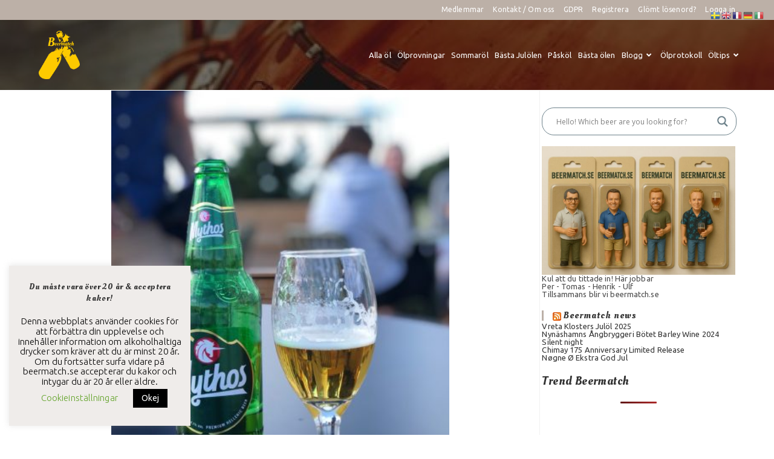

--- FILE ---
content_type: text/html; charset=UTF-8
request_url: https://beermatch.se/mythos-2/
body_size: 37472
content:
<!DOCTYPE html>
<html class="html" lang="sv-SE">
<head>
<meta charset="UTF-8">
<link rel="profile" href="https://gmpg.org/xfn/11">
<title>Mythos - Beermatch – fabulous beer tasting</title>
<meta name="viewport" content="width=device-width, initial-scale=1">
<!-- The SEO Framework av Sybre Waaijer -->
<meta name="robots" content="max-snippet:-1,max-image-preview:standard,max-video-preview:-1" />
<link rel="canonical" href="https://beermatch.se/mythos-2/" />
<meta name="description" content="ÖK Smak &amp; Tak har en utsikt som få kan konkurrera med i Linköping. I kombination med en kall Mythos så kan man koncentrera sig på utsikten utan att tappa fokus…" />
<meta property="og:type" content="article" />
<meta property="og:locale" content="sv_SE" />
<meta property="og:site_name" content="Beermatch &#8211; fabulous beer tasting" />
<meta property="og:title" content="Mythos" />
<meta property="og:description" content="ÖK Smak &amp; Tak har en utsikt som få kan konkurrera med i Linköping. I kombination med en kall Mythos så kan man koncentrera sig på utsikten utan att tappa fokus på smakerna som är ganska bleka." />
<meta property="og:url" content="https://beermatch.se/mythos-2/" />
<meta property="og:image" content="https://beermatch.se/wp-content/uploads/2022/07/IMG_69091.jpg" />
<meta property="og:image:width" content="400" />
<meta property="og:image:height" content="534" />
<meta property="article:published_time" content="2022-07-07T14:15:19+00:00" />
<meta property="article:modified_time" content="2022-07-07T14:15:24+00:00" />
<meta property="article:publisher" content="https://www.facebook.com/perbeermatch" />
<meta name="twitter:card" content="summary_large_image" />
<meta name="twitter:title" content="Mythos" />
<meta name="twitter:description" content="ÖK Smak &amp; Tak har en utsikt som få kan konkurrera med i Linköping. I kombination med en kall Mythos så kan man koncentrera sig på utsikten utan att tappa fokus på smakerna som är ganska bleka." />
<meta name="twitter:image" content="https://beermatch.se/wp-content/uploads/2022/07/IMG_69091.jpg" />
<meta name="google-site-verification" content="UA-203437931-1" />
<script type="application/ld+json">{"@context":"https://schema.org","@graph":[{"@type":"WebSite","@id":"https://beermatch.se/#/schema/WebSite","url":"https://beermatch.se/","name":"Beermatch – fabulous beer tasting","alternateName":"Beermatch - fabulous beer tasting","inLanguage":"sv-SE","potentialAction":{"@type":"SearchAction","target":{"@type":"EntryPoint","urlTemplate":"https://beermatch.se/search/{search_term_string}/"},"query-input":"required name=search_term_string"},"publisher":{"@type":"Organization","@id":"https://beermatch.se/#/schema/Organization","name":"Beermatch - fabulous beer tasting","url":"https://beermatch.se/","logo":{"@type":"ImageObject","url":"https://beermatch.se/wp-content/uploads/2023/01/beermatch-logga-flaskor.png","contentUrl":"https://beermatch.se/wp-content/uploads/2023/01/beermatch-logga-flaskor.png","width":400,"height":469,"contentSize":"23484"}}},{"@type":"WebPage","@id":"https://beermatch.se/mythos-2/","url":"https://beermatch.se/mythos-2/","name":"Mythos - Beermatch – fabulous beer tasting","description":"ÖK Smak & Tak har en utsikt som få kan konkurrera med i Linköping. I kombination med en kall Mythos så kan man koncentrera sig på utsikten utan att tappa fokus…","inLanguage":"sv-SE","isPartOf":{"@id":"https://beermatch.se/#/schema/WebSite"},"breadcrumb":{"@type":"BreadcrumbList","@id":"https://beermatch.se/#/schema/BreadcrumbList","itemListElement":[{"@type":"ListItem","position":1,"item":"https://beermatch.se/","name":"Beermatch – fabulous beer tasting"},{"@type":"ListItem","position":2,"item":"https://beermatch.se/category/ol/","name":"Kategori: öl"},{"@type":"ListItem","position":3,"name":"Mythos"}]},"potentialAction":{"@type":"ReadAction","target":"https://beermatch.se/mythos-2/"},"datePublished":"2022-07-07T14:15:19+00:00","dateModified":"2022-07-07T14:15:24+00:00","author":{"@type":"Person","@id":"https://beermatch.se/#/schema/Person/75c64d6c166891069d1e6f6facb690ab","name":"Ulf","description":"Ja det h&auml;r med &ouml;lintresset har ju &ouml;kat och kul f&ouml;r de andra att de har tagit med en kille som kan h&ouml;ja niv&aring;n. Jag gillar ipa som m&aring;nga andra men f&ouml;rs&ouml;ker bredda min kompetens och &auml;r &ouml;ppen f&ouml;r att prova m&aring;nga &ouml;l. Det finns &auml;ven ett stort intresse f&ouml;r..."}}]}</script>
<!-- / The SEO Framework av Sybre Waaijer | 29.61ms meta | 16.97ms boot -->
<link rel='dns-prefetch' href='//www.google.com' />
<link rel='dns-prefetch' href='//www.recaptcha.net' />
<link rel='dns-prefetch' href='//use.fontawesome.com' />
<link rel='dns-prefetch' href='//fonts.googleapis.com' />
<link rel="alternate" type="application/rss+xml" title="Beermatch - fabulous beer tasting &raquo; Webbflöde" href="https://beermatch.se/feed/" />
<link rel="alternate" type="application/rss+xml" title="Beermatch - fabulous beer tasting &raquo; Kommentarsflöde" href="https://beermatch.se/comments/feed/" />
<script id="wpp-js" src="https://beermatch.se/wp-content/plugins/wordpress-popular-posts/assets/js/wpp.min.js?ver=7.3.6" data-sampling="1" data-sampling-rate="10" data-api-url="https://beermatch.se/wp-json/wordpress-popular-posts" data-post-id="33251" data-token="e66828636d" data-lang="0" data-debug="0"></script>
<link rel="alternate" type="application/rss+xml" title="Beermatch - fabulous beer tasting &raquo; Kommentarsflöde för Mythos" href="https://beermatch.se/mythos-2/feed/" />
<link rel="alternate" title="oEmbed (JSON)" type="application/json+oembed" href="https://beermatch.se/wp-json/oembed/1.0/embed?url=https%3A%2F%2Fbeermatch.se%2Fmythos-2%2F" />
<link rel="alternate" title="oEmbed (XML)" type="text/xml+oembed" href="https://beermatch.se/wp-json/oembed/1.0/embed?url=https%3A%2F%2Fbeermatch.se%2Fmythos-2%2F&#038;format=xml" />
<style id='wp-img-auto-sizes-contain-inline-css'>
img:is([sizes=auto i],[sizes^="auto," i]){contain-intrinsic-size:3000px 1500px}
/*# sourceURL=wp-img-auto-sizes-contain-inline-css */
</style>
<!-- <link rel='stylesheet' id='sdm-styles-css' href='https://beermatch.se/wp-content/plugins/simple-download-monitor/css/sdm_wp_styles.css?ver=9a5c983cdef08ac6d8f314149a4d05c4' media='all' /> -->
<link rel="stylesheet" type="text/css" href="//beermatch.se/wp-content/cache/wpfc-minified/lwp3qg6k/2082g.css" media="all"/>
<style id='wp-emoji-styles-inline-css'>
img.wp-smiley, img.emoji {
display: inline !important;
border: none !important;
box-shadow: none !important;
height: 1em !important;
width: 1em !important;
margin: 0 0.07em !important;
vertical-align: -0.1em !important;
background: none !important;
padding: 0 !important;
}
/*# sourceURL=wp-emoji-styles-inline-css */
</style>
<!-- <link rel='stylesheet' id='wp-block-library-css' href='https://beermatch.se/wp-includes/css/dist/block-library/style.min.css?ver=9a5c983cdef08ac6d8f314149a4d05c4' media='all' /> -->
<link rel="stylesheet" type="text/css" href="//beermatch.se/wp-content/cache/wpfc-minified/32n8sph6/2082g.css" media="all"/>
<style id='wp-block-image-inline-css'>
.wp-block-image>a,.wp-block-image>figure>a{display:inline-block}.wp-block-image img{box-sizing:border-box;height:auto;max-width:100%;vertical-align:bottom}@media not (prefers-reduced-motion){.wp-block-image img.hide{visibility:hidden}.wp-block-image img.show{animation:show-content-image .4s}}.wp-block-image[style*=border-radius] img,.wp-block-image[style*=border-radius]>a{border-radius:inherit}.wp-block-image.has-custom-border img{box-sizing:border-box}.wp-block-image.aligncenter{text-align:center}.wp-block-image.alignfull>a,.wp-block-image.alignwide>a{width:100%}.wp-block-image.alignfull img,.wp-block-image.alignwide img{height:auto;width:100%}.wp-block-image .aligncenter,.wp-block-image .alignleft,.wp-block-image .alignright,.wp-block-image.aligncenter,.wp-block-image.alignleft,.wp-block-image.alignright{display:table}.wp-block-image .aligncenter>figcaption,.wp-block-image .alignleft>figcaption,.wp-block-image .alignright>figcaption,.wp-block-image.aligncenter>figcaption,.wp-block-image.alignleft>figcaption,.wp-block-image.alignright>figcaption{caption-side:bottom;display:table-caption}.wp-block-image .alignleft{float:left;margin:.5em 1em .5em 0}.wp-block-image .alignright{float:right;margin:.5em 0 .5em 1em}.wp-block-image .aligncenter{margin-left:auto;margin-right:auto}.wp-block-image :where(figcaption){margin-bottom:1em;margin-top:.5em}.wp-block-image.is-style-circle-mask img{border-radius:9999px}@supports ((-webkit-mask-image:none) or (mask-image:none)) or (-webkit-mask-image:none){.wp-block-image.is-style-circle-mask img{border-radius:0;-webkit-mask-image:url('data:image/svg+xml;utf8,<svg viewBox="0 0 100 100" xmlns="http://www.w3.org/2000/svg"><circle cx="50" cy="50" r="50"/></svg>');mask-image:url('data:image/svg+xml;utf8,<svg viewBox="0 0 100 100" xmlns="http://www.w3.org/2000/svg"><circle cx="50" cy="50" r="50"/></svg>');mask-mode:alpha;-webkit-mask-position:center;mask-position:center;-webkit-mask-repeat:no-repeat;mask-repeat:no-repeat;-webkit-mask-size:contain;mask-size:contain}}:root :where(.wp-block-image.is-style-rounded img,.wp-block-image .is-style-rounded img){border-radius:9999px}.wp-block-image figure{margin:0}.wp-lightbox-container{display:flex;flex-direction:column;position:relative}.wp-lightbox-container img{cursor:zoom-in}.wp-lightbox-container img:hover+button{opacity:1}.wp-lightbox-container button{align-items:center;backdrop-filter:blur(16px) saturate(180%);background-color:#5a5a5a40;border:none;border-radius:4px;cursor:zoom-in;display:flex;height:20px;justify-content:center;opacity:0;padding:0;position:absolute;right:16px;text-align:center;top:16px;width:20px;z-index:100}@media not (prefers-reduced-motion){.wp-lightbox-container button{transition:opacity .2s ease}}.wp-lightbox-container button:focus-visible{outline:3px auto #5a5a5a40;outline:3px auto -webkit-focus-ring-color;outline-offset:3px}.wp-lightbox-container button:hover{cursor:pointer;opacity:1}.wp-lightbox-container button:focus{opacity:1}.wp-lightbox-container button:focus,.wp-lightbox-container button:hover,.wp-lightbox-container button:not(:hover):not(:active):not(.has-background){background-color:#5a5a5a40;border:none}.wp-lightbox-overlay{box-sizing:border-box;cursor:zoom-out;height:100vh;left:0;overflow:hidden;position:fixed;top:0;visibility:hidden;width:100%;z-index:100000}.wp-lightbox-overlay .close-button{align-items:center;cursor:pointer;display:flex;justify-content:center;min-height:40px;min-width:40px;padding:0;position:absolute;right:calc(env(safe-area-inset-right) + 16px);top:calc(env(safe-area-inset-top) + 16px);z-index:5000000}.wp-lightbox-overlay .close-button:focus,.wp-lightbox-overlay .close-button:hover,.wp-lightbox-overlay .close-button:not(:hover):not(:active):not(.has-background){background:none;border:none}.wp-lightbox-overlay .lightbox-image-container{height:var(--wp--lightbox-container-height);left:50%;overflow:hidden;position:absolute;top:50%;transform:translate(-50%,-50%);transform-origin:top left;width:var(--wp--lightbox-container-width);z-index:9999999999}.wp-lightbox-overlay .wp-block-image{align-items:center;box-sizing:border-box;display:flex;height:100%;justify-content:center;margin:0;position:relative;transform-origin:0 0;width:100%;z-index:3000000}.wp-lightbox-overlay .wp-block-image img{height:var(--wp--lightbox-image-height);min-height:var(--wp--lightbox-image-height);min-width:var(--wp--lightbox-image-width);width:var(--wp--lightbox-image-width)}.wp-lightbox-overlay .wp-block-image figcaption{display:none}.wp-lightbox-overlay button{background:none;border:none}.wp-lightbox-overlay .scrim{background-color:#fff;height:100%;opacity:.9;position:absolute;width:100%;z-index:2000000}.wp-lightbox-overlay.active{visibility:visible}@media not (prefers-reduced-motion){.wp-lightbox-overlay.active{animation:turn-on-visibility .25s both}.wp-lightbox-overlay.active img{animation:turn-on-visibility .35s both}.wp-lightbox-overlay.show-closing-animation:not(.active){animation:turn-off-visibility .35s both}.wp-lightbox-overlay.show-closing-animation:not(.active) img{animation:turn-off-visibility .25s both}.wp-lightbox-overlay.zoom.active{animation:none;opacity:1;visibility:visible}.wp-lightbox-overlay.zoom.active .lightbox-image-container{animation:lightbox-zoom-in .4s}.wp-lightbox-overlay.zoom.active .lightbox-image-container img{animation:none}.wp-lightbox-overlay.zoom.active .scrim{animation:turn-on-visibility .4s forwards}.wp-lightbox-overlay.zoom.show-closing-animation:not(.active){animation:none}.wp-lightbox-overlay.zoom.show-closing-animation:not(.active) .lightbox-image-container{animation:lightbox-zoom-out .4s}.wp-lightbox-overlay.zoom.show-closing-animation:not(.active) .lightbox-image-container img{animation:none}.wp-lightbox-overlay.zoom.show-closing-animation:not(.active) .scrim{animation:turn-off-visibility .4s forwards}}@keyframes show-content-image{0%{visibility:hidden}99%{visibility:hidden}to{visibility:visible}}@keyframes turn-on-visibility{0%{opacity:0}to{opacity:1}}@keyframes turn-off-visibility{0%{opacity:1;visibility:visible}99%{opacity:0;visibility:visible}to{opacity:0;visibility:hidden}}@keyframes lightbox-zoom-in{0%{transform:translate(calc((-100vw + var(--wp--lightbox-scrollbar-width))/2 + var(--wp--lightbox-initial-left-position)),calc(-50vh + var(--wp--lightbox-initial-top-position))) scale(var(--wp--lightbox-scale))}to{transform:translate(-50%,-50%) scale(1)}}@keyframes lightbox-zoom-out{0%{transform:translate(-50%,-50%) scale(1);visibility:visible}99%{visibility:visible}to{transform:translate(calc((-100vw + var(--wp--lightbox-scrollbar-width))/2 + var(--wp--lightbox-initial-left-position)),calc(-50vh + var(--wp--lightbox-initial-top-position))) scale(var(--wp--lightbox-scale));visibility:hidden}}
/*# sourceURL=https://beermatch.se/wp-includes/blocks/image/style.min.css */
</style>
<style id='wp-block-image-theme-inline-css'>
:root :where(.wp-block-image figcaption){color:#555;font-size:13px;text-align:center}.is-dark-theme :root :where(.wp-block-image figcaption){color:#ffffffa6}.wp-block-image{margin:0 0 1em}
/*# sourceURL=https://beermatch.se/wp-includes/blocks/image/theme.min.css */
</style>
<style id='wp-block-paragraph-inline-css'>
.is-small-text{font-size:.875em}.is-regular-text{font-size:1em}.is-large-text{font-size:2.25em}.is-larger-text{font-size:3em}.has-drop-cap:not(:focus):first-letter{float:left;font-size:8.4em;font-style:normal;font-weight:100;line-height:.68;margin:.05em .1em 0 0;text-transform:uppercase}body.rtl .has-drop-cap:not(:focus):first-letter{float:none;margin-left:.1em}p.has-drop-cap.has-background{overflow:hidden}:root :where(p.has-background){padding:1.25em 2.375em}:where(p.has-text-color:not(.has-link-color)) a{color:inherit}p.has-text-align-left[style*="writing-mode:vertical-lr"],p.has-text-align-right[style*="writing-mode:vertical-rl"]{rotate:180deg}
/*# sourceURL=https://beermatch.se/wp-includes/blocks/paragraph/style.min.css */
</style>
<style id='wp-block-spacer-inline-css'>
.wp-block-spacer{clear:both}
/*# sourceURL=https://beermatch.se/wp-includes/blocks/spacer/style.min.css */
</style>
<style id='global-styles-inline-css'>
:root{--wp--preset--aspect-ratio--square: 1;--wp--preset--aspect-ratio--4-3: 4/3;--wp--preset--aspect-ratio--3-4: 3/4;--wp--preset--aspect-ratio--3-2: 3/2;--wp--preset--aspect-ratio--2-3: 2/3;--wp--preset--aspect-ratio--16-9: 16/9;--wp--preset--aspect-ratio--9-16: 9/16;--wp--preset--color--black: #000000;--wp--preset--color--cyan-bluish-gray: #abb8c3;--wp--preset--color--white: #ffffff;--wp--preset--color--pale-pink: #f78da7;--wp--preset--color--vivid-red: #cf2e2e;--wp--preset--color--luminous-vivid-orange: #ff6900;--wp--preset--color--luminous-vivid-amber: #fcb900;--wp--preset--color--light-green-cyan: #7bdcb5;--wp--preset--color--vivid-green-cyan: #00d084;--wp--preset--color--pale-cyan-blue: #8ed1fc;--wp--preset--color--vivid-cyan-blue: #0693e3;--wp--preset--color--vivid-purple: #9b51e0;--wp--preset--gradient--vivid-cyan-blue-to-vivid-purple: linear-gradient(135deg,rgb(6,147,227) 0%,rgb(155,81,224) 100%);--wp--preset--gradient--light-green-cyan-to-vivid-green-cyan: linear-gradient(135deg,rgb(122,220,180) 0%,rgb(0,208,130) 100%);--wp--preset--gradient--luminous-vivid-amber-to-luminous-vivid-orange: linear-gradient(135deg,rgb(252,185,0) 0%,rgb(255,105,0) 100%);--wp--preset--gradient--luminous-vivid-orange-to-vivid-red: linear-gradient(135deg,rgb(255,105,0) 0%,rgb(207,46,46) 100%);--wp--preset--gradient--very-light-gray-to-cyan-bluish-gray: linear-gradient(135deg,rgb(238,238,238) 0%,rgb(169,184,195) 100%);--wp--preset--gradient--cool-to-warm-spectrum: linear-gradient(135deg,rgb(74,234,220) 0%,rgb(151,120,209) 20%,rgb(207,42,186) 40%,rgb(238,44,130) 60%,rgb(251,105,98) 80%,rgb(254,248,76) 100%);--wp--preset--gradient--blush-light-purple: linear-gradient(135deg,rgb(255,206,236) 0%,rgb(152,150,240) 100%);--wp--preset--gradient--blush-bordeaux: linear-gradient(135deg,rgb(254,205,165) 0%,rgb(254,45,45) 50%,rgb(107,0,62) 100%);--wp--preset--gradient--luminous-dusk: linear-gradient(135deg,rgb(255,203,112) 0%,rgb(199,81,192) 50%,rgb(65,88,208) 100%);--wp--preset--gradient--pale-ocean: linear-gradient(135deg,rgb(255,245,203) 0%,rgb(182,227,212) 50%,rgb(51,167,181) 100%);--wp--preset--gradient--electric-grass: linear-gradient(135deg,rgb(202,248,128) 0%,rgb(113,206,126) 100%);--wp--preset--gradient--midnight: linear-gradient(135deg,rgb(2,3,129) 0%,rgb(40,116,252) 100%);--wp--preset--font-size--small: 13px;--wp--preset--font-size--medium: 20px;--wp--preset--font-size--large: 36px;--wp--preset--font-size--x-large: 42px;--wp--preset--spacing--20: 0.44rem;--wp--preset--spacing--30: 0.67rem;--wp--preset--spacing--40: 1rem;--wp--preset--spacing--50: 1.5rem;--wp--preset--spacing--60: 2.25rem;--wp--preset--spacing--70: 3.38rem;--wp--preset--spacing--80: 5.06rem;--wp--preset--shadow--natural: 6px 6px 9px rgba(0, 0, 0, 0.2);--wp--preset--shadow--deep: 12px 12px 50px rgba(0, 0, 0, 0.4);--wp--preset--shadow--sharp: 6px 6px 0px rgba(0, 0, 0, 0.2);--wp--preset--shadow--outlined: 6px 6px 0px -3px rgb(255, 255, 255), 6px 6px rgb(0, 0, 0);--wp--preset--shadow--crisp: 6px 6px 0px rgb(0, 0, 0);}:where(.is-layout-flex){gap: 0.5em;}:where(.is-layout-grid){gap: 0.5em;}body .is-layout-flex{display: flex;}.is-layout-flex{flex-wrap: wrap;align-items: center;}.is-layout-flex > :is(*, div){margin: 0;}body .is-layout-grid{display: grid;}.is-layout-grid > :is(*, div){margin: 0;}:where(.wp-block-columns.is-layout-flex){gap: 2em;}:where(.wp-block-columns.is-layout-grid){gap: 2em;}:where(.wp-block-post-template.is-layout-flex){gap: 1.25em;}:where(.wp-block-post-template.is-layout-grid){gap: 1.25em;}.has-black-color{color: var(--wp--preset--color--black) !important;}.has-cyan-bluish-gray-color{color: var(--wp--preset--color--cyan-bluish-gray) !important;}.has-white-color{color: var(--wp--preset--color--white) !important;}.has-pale-pink-color{color: var(--wp--preset--color--pale-pink) !important;}.has-vivid-red-color{color: var(--wp--preset--color--vivid-red) !important;}.has-luminous-vivid-orange-color{color: var(--wp--preset--color--luminous-vivid-orange) !important;}.has-luminous-vivid-amber-color{color: var(--wp--preset--color--luminous-vivid-amber) !important;}.has-light-green-cyan-color{color: var(--wp--preset--color--light-green-cyan) !important;}.has-vivid-green-cyan-color{color: var(--wp--preset--color--vivid-green-cyan) !important;}.has-pale-cyan-blue-color{color: var(--wp--preset--color--pale-cyan-blue) !important;}.has-vivid-cyan-blue-color{color: var(--wp--preset--color--vivid-cyan-blue) !important;}.has-vivid-purple-color{color: var(--wp--preset--color--vivid-purple) !important;}.has-black-background-color{background-color: var(--wp--preset--color--black) !important;}.has-cyan-bluish-gray-background-color{background-color: var(--wp--preset--color--cyan-bluish-gray) !important;}.has-white-background-color{background-color: var(--wp--preset--color--white) !important;}.has-pale-pink-background-color{background-color: var(--wp--preset--color--pale-pink) !important;}.has-vivid-red-background-color{background-color: var(--wp--preset--color--vivid-red) !important;}.has-luminous-vivid-orange-background-color{background-color: var(--wp--preset--color--luminous-vivid-orange) !important;}.has-luminous-vivid-amber-background-color{background-color: var(--wp--preset--color--luminous-vivid-amber) !important;}.has-light-green-cyan-background-color{background-color: var(--wp--preset--color--light-green-cyan) !important;}.has-vivid-green-cyan-background-color{background-color: var(--wp--preset--color--vivid-green-cyan) !important;}.has-pale-cyan-blue-background-color{background-color: var(--wp--preset--color--pale-cyan-blue) !important;}.has-vivid-cyan-blue-background-color{background-color: var(--wp--preset--color--vivid-cyan-blue) !important;}.has-vivid-purple-background-color{background-color: var(--wp--preset--color--vivid-purple) !important;}.has-black-border-color{border-color: var(--wp--preset--color--black) !important;}.has-cyan-bluish-gray-border-color{border-color: var(--wp--preset--color--cyan-bluish-gray) !important;}.has-white-border-color{border-color: var(--wp--preset--color--white) !important;}.has-pale-pink-border-color{border-color: var(--wp--preset--color--pale-pink) !important;}.has-vivid-red-border-color{border-color: var(--wp--preset--color--vivid-red) !important;}.has-luminous-vivid-orange-border-color{border-color: var(--wp--preset--color--luminous-vivid-orange) !important;}.has-luminous-vivid-amber-border-color{border-color: var(--wp--preset--color--luminous-vivid-amber) !important;}.has-light-green-cyan-border-color{border-color: var(--wp--preset--color--light-green-cyan) !important;}.has-vivid-green-cyan-border-color{border-color: var(--wp--preset--color--vivid-green-cyan) !important;}.has-pale-cyan-blue-border-color{border-color: var(--wp--preset--color--pale-cyan-blue) !important;}.has-vivid-cyan-blue-border-color{border-color: var(--wp--preset--color--vivid-cyan-blue) !important;}.has-vivid-purple-border-color{border-color: var(--wp--preset--color--vivid-purple) !important;}.has-vivid-cyan-blue-to-vivid-purple-gradient-background{background: var(--wp--preset--gradient--vivid-cyan-blue-to-vivid-purple) !important;}.has-light-green-cyan-to-vivid-green-cyan-gradient-background{background: var(--wp--preset--gradient--light-green-cyan-to-vivid-green-cyan) !important;}.has-luminous-vivid-amber-to-luminous-vivid-orange-gradient-background{background: var(--wp--preset--gradient--luminous-vivid-amber-to-luminous-vivid-orange) !important;}.has-luminous-vivid-orange-to-vivid-red-gradient-background{background: var(--wp--preset--gradient--luminous-vivid-orange-to-vivid-red) !important;}.has-very-light-gray-to-cyan-bluish-gray-gradient-background{background: var(--wp--preset--gradient--very-light-gray-to-cyan-bluish-gray) !important;}.has-cool-to-warm-spectrum-gradient-background{background: var(--wp--preset--gradient--cool-to-warm-spectrum) !important;}.has-blush-light-purple-gradient-background{background: var(--wp--preset--gradient--blush-light-purple) !important;}.has-blush-bordeaux-gradient-background{background: var(--wp--preset--gradient--blush-bordeaux) !important;}.has-luminous-dusk-gradient-background{background: var(--wp--preset--gradient--luminous-dusk) !important;}.has-pale-ocean-gradient-background{background: var(--wp--preset--gradient--pale-ocean) !important;}.has-electric-grass-gradient-background{background: var(--wp--preset--gradient--electric-grass) !important;}.has-midnight-gradient-background{background: var(--wp--preset--gradient--midnight) !important;}.has-small-font-size{font-size: var(--wp--preset--font-size--small) !important;}.has-medium-font-size{font-size: var(--wp--preset--font-size--medium) !important;}.has-large-font-size{font-size: var(--wp--preset--font-size--large) !important;}.has-x-large-font-size{font-size: var(--wp--preset--font-size--x-large) !important;}
/*# sourceURL=global-styles-inline-css */
</style>
<style id='classic-theme-styles-inline-css'>
/*! This file is auto-generated */
.wp-block-button__link{color:#fff;background-color:#32373c;border-radius:9999px;box-shadow:none;text-decoration:none;padding:calc(.667em + 2px) calc(1.333em + 2px);font-size:1.125em}.wp-block-file__button{background:#32373c;color:#fff;text-decoration:none}
/*# sourceURL=/wp-includes/css/classic-themes.min.css */
</style>
<!-- <link rel='stylesheet' id='child-theme-generator-css' href='https://beermatch.se/wp-content/plugins/child-theme-generator/public/css/child-theme-generator-public.css?ver=1.0.0' media='all' /> -->
<!-- <link rel='stylesheet' id='cookie-law-info-css' href='https://beermatch.se/wp-content/plugins/cookie-law-info/legacy/public/css/cookie-law-info-public.css?ver=3.3.9' media='all' /> -->
<!-- <link rel='stylesheet' id='cookie-law-info-gdpr-css' href='https://beermatch.se/wp-content/plugins/cookie-law-info/legacy/public/css/cookie-law-info-gdpr.css?ver=3.3.9' media='all' /> -->
<!-- <link rel='stylesheet' id='wp-ulike-css' href='https://beermatch.se/wp-content/plugins/wp-ulike/assets/css/wp-ulike.min.css?ver=4.8.3.1' media='all' /> -->
<!-- <link rel='stylesheet' id='wordpress-popular-posts-css-css' href='https://beermatch.se/wp-content/plugins/wordpress-popular-posts/assets/css/wpp.css?ver=7.3.6' media='all' /> -->
<link rel="stylesheet" type="text/css" href="//beermatch.se/wp-content/cache/wpfc-minified/8iyd5203/2082g.css" media="all"/>
<link rel='stylesheet' id='font-awesome-css' href='https://use.fontawesome.com/releases/v6.7.2/css/all.css?wpfas=true' media='all' />
<!-- <link rel='stylesheet' id='simple-line-icons-css' href='https://beermatch.se/wp-content/themes/oceanwp/assets/css/third/simple-line-icons.min.css?ver=2.4.0' media='all' /> -->
<!-- <link rel='stylesheet' id='oceanwp-style-css' href='https://beermatch.se/wp-content/themes/oceanwp/assets/css/style.min.css?ver=4.1.4' media='all' /> -->
<link rel="stylesheet" type="text/css" href="//beermatch.se/wp-content/cache/wpfc-minified/lplnq2v3/2082g.css" media="all"/>
<link rel='stylesheet' id='oceanwp-google-font-ubuntu-css' href='//fonts.googleapis.com/css?family=Ubuntu%3A100%2C200%2C300%2C400%2C500%2C600%2C700%2C800%2C900%2C100i%2C200i%2C300i%2C400i%2C500i%2C600i%2C700i%2C800i%2C900i&#038;subset=latin&#038;display=swap&#038;ver=9a5c983cdef08ac6d8f314149a4d05c4' media='all' />
<link rel='stylesheet' id='oceanwp-google-font-oleo-script-css' href='//fonts.googleapis.com/css?family=Oleo+Script%3A100%2C200%2C300%2C400%2C500%2C600%2C700%2C800%2C900%2C100i%2C200i%2C300i%2C400i%2C500i%2C600i%2C700i%2C800i%2C900i&#038;subset=latin&#038;display=swap&#038;ver=9a5c983cdef08ac6d8f314149a4d05c4' media='all' />
<!-- <link rel='stylesheet' id='wpdreams-asl-basic-css' href='https://beermatch.se/wp-content/plugins/ajax-search-lite/css/style.basic.css?ver=4.13.4' media='all' /> -->
<link rel="stylesheet" type="text/css" href="//beermatch.se/wp-content/cache/wpfc-minified/qx5tykh2/2082g.css" media="all"/>
<style id='wpdreams-asl-basic-inline-css'>
div[id*='ajaxsearchlitesettings'].searchsettings .asl_option_inner label {
font-size: 0px !important;
color: rgba(0, 0, 0, 0);
}
div[id*='ajaxsearchlitesettings'].searchsettings .asl_option_inner label:after {
font-size: 11px !important;
position: absolute;
top: 0;
left: 0;
z-index: 1;
}
.asl_w_container {
width: 100%;
margin: 0px 0px 0px 0px;
min-width: 200px;
}
div[id*='ajaxsearchlite'].asl_m {
width: 100%;
}
div[id*='ajaxsearchliteres'].wpdreams_asl_results div.resdrg span.highlighted {
font-weight: bold;
color: rgb(101, 217, 43);
background-color: rgba(238, 238, 238, 1);
}
div[id*='ajaxsearchliteres'].wpdreams_asl_results .results img.asl_image {
width: 70px;
height: 70px;
object-fit: cover;
}
div[id*='ajaxsearchlite'].asl_r .results {
max-height: none;
}
div[id*='ajaxsearchlite'].asl_r {
position: absolute;
}
.asl_w, .asl_w * {font-family:&quot;Ubuntu&quot;,&quot;Oleo script&quot;,&quot;Helvetica&quot;,&quot;Open Sans&quot; !important;}
.asl_m input[type=search]::placeholder{font-family:&quot;Ubuntu&quot;,&quot;Oleo script&quot;,&quot;Helvetica&quot;,&quot;Open Sans&quot; !important;}
.asl_m input[type=search]::-webkit-input-placeholder{font-family:&quot;Ubuntu&quot;,&quot;Oleo script&quot;,&quot;Helvetica&quot;,&quot;Open Sans&quot; !important;}
.asl_m input[type=search]::-moz-placeholder{font-family:&quot;Ubuntu&quot;,&quot;Oleo script&quot;,&quot;Helvetica&quot;,&quot;Open Sans&quot; !important;}
.asl_m input[type=search]:-ms-input-placeholder{font-family:&quot;Ubuntu&quot;,&quot;Oleo script&quot;,&quot;Helvetica&quot;,&quot;Open Sans&quot; !important;}
.asl_m .probox svg {
fill: rgb(108, 129, 138) !important;
}
.asl_m .probox .innericon {
background-color: rgb(255, 255, 255) !important;
background-image: none !important;
-webkit-background-image: none !important;
-ms-background-image: none !important;
}
div.asl_m.asl_w {
border:1px solid rgb(108, 129, 138) !important;border-radius:20px 20px 20px 20px !important;
box-shadow: none !important;
}
div.asl_m.asl_w .probox {border: none !important;}
div.asl_r.asl_w.vertical .resdrg {
display: flex;
flex-wrap: wrap;
}
div.asl_r.asl_w.vertical .results .item {
min-width: 200px;
width: 32%;
flex-grow: 1;
box-sizing: border-box;
border-radius: 0;
}
@media only screen and (min-width: 641px) and (max-width: 1024px) {
div.asl_r.asl_w.vertical .results .item {
min-width: 200px;
}
}
@media only screen and (max-width: 640px) {
div.asl_r.asl_w.vertical .results .item {
min-width: 200px;
}
}
/*# sourceURL=wpdreams-asl-basic-inline-css */
</style>
<!-- <link rel='stylesheet' id='wpdreams-asl-instance-css' href='https://beermatch.se/wp-content/plugins/ajax-search-lite/css/style-curvy-black.css?ver=4.13.4' media='all' /> -->
<!-- <link rel='stylesheet' id='ayecode-ui-css' href='https://beermatch.se/wp-content/plugins/userswp/vendor/ayecode/wp-ayecode-ui/assets-v5/css/ayecode-ui-compatibility.css?ver=0.2.42' media='all' /> -->
<link rel="stylesheet" type="text/css" href="//beermatch.se/wp-content/cache/wpfc-minified/1p8smyee/2082g.css" media="all"/>
<style id='ayecode-ui-inline-css'>
body.modal-open #wpadminbar{z-index:999}.embed-responsive-16by9 .fluid-width-video-wrapper{padding:0!important;position:initial}
/*# sourceURL=ayecode-ui-inline-css */
</style>
<!-- <link rel='stylesheet' id='wpdiscuz-frontend-css-css' href='https://beermatch.se/wp-content/plugins/wpdiscuz/themes/default/style.css?ver=7.6.42' media='all' /> -->
<link rel="stylesheet" type="text/css" href="//beermatch.se/wp-content/cache/wpfc-minified/ee21dxvx/20854.css" media="all"/>
<style id='wpdiscuz-frontend-css-inline-css'>
#wpdcom .wpd-blog-administrator .wpd-comment-label{color:#ffffff;background-color:#00B38F;border:none}#wpdcom .wpd-blog-administrator .wpd-comment-author, #wpdcom .wpd-blog-administrator .wpd-comment-author a{color:#00B38F}#wpdcom.wpd-layout-1 .wpd-comment .wpd-blog-administrator .wpd-avatar img{border-color:#00B38F}#wpdcom.wpd-layout-2 .wpd-comment.wpd-reply .wpd-comment-wrap.wpd-blog-administrator{border-left:3px solid #00B38F}#wpdcom.wpd-layout-2 .wpd-comment .wpd-blog-administrator .wpd-avatar img{border-bottom-color:#00B38F}#wpdcom.wpd-layout-3 .wpd-blog-administrator .wpd-comment-subheader{border-top:1px dashed #00B38F}#wpdcom.wpd-layout-3 .wpd-reply .wpd-blog-administrator .wpd-comment-right{border-left:1px solid #00B38F}#wpdcom .wpd-blog-editor .wpd-comment-label{color:#ffffff;background-color:#37ABC8;border:none}#wpdcom .wpd-blog-editor .wpd-comment-author, #wpdcom .wpd-blog-editor .wpd-comment-author a{color:#37ABC8}#wpdcom.wpd-layout-1 .wpd-comment .wpd-blog-editor .wpd-avatar img{border-color:#37ABC8}#wpdcom.wpd-layout-2 .wpd-comment.wpd-reply .wpd-comment-wrap.wpd-blog-editor{border-left:3px solid #37ABC8}#wpdcom.wpd-layout-2 .wpd-comment .wpd-blog-editor .wpd-avatar img{border-bottom-color:#37ABC8}#wpdcom.wpd-layout-3 .wpd-blog-editor .wpd-comment-subheader{border-top:1px dashed #37ABC8}#wpdcom.wpd-layout-3 .wpd-reply .wpd-blog-editor .wpd-comment-right{border-left:1px solid #37ABC8}#wpdcom .wpd-blog-author .wpd-comment-label{color:#ffffff;background-color:#A700B3;border:none}#wpdcom .wpd-blog-author .wpd-comment-author, #wpdcom .wpd-blog-author .wpd-comment-author a{color:#A700B3}#wpdcom.wpd-layout-1 .wpd-comment .wpd-blog-author .wpd-avatar img{border-color:#A700B3}#wpdcom.wpd-layout-2 .wpd-comment .wpd-blog-author .wpd-avatar img{border-bottom-color:#A700B3}#wpdcom.wpd-layout-3 .wpd-blog-author .wpd-comment-subheader{border-top:1px dashed #A700B3}#wpdcom.wpd-layout-3 .wpd-reply .wpd-blog-author .wpd-comment-right{border-left:1px solid #A700B3}#wpdcom .wpd-blog-contributor .wpd-comment-label{color:#ffffff;background-color:#00B38F;border:none}#wpdcom .wpd-blog-contributor .wpd-comment-author, #wpdcom .wpd-blog-contributor .wpd-comment-author a{color:#00B38F}#wpdcom.wpd-layout-1 .wpd-comment .wpd-blog-contributor .wpd-avatar img{border-color:#00B38F}#wpdcom.wpd-layout-2 .wpd-comment .wpd-blog-contributor .wpd-avatar img{border-bottom-color:#00B38F}#wpdcom.wpd-layout-3 .wpd-blog-contributor .wpd-comment-subheader{border-top:1px dashed #00B38F}#wpdcom.wpd-layout-3 .wpd-reply .wpd-blog-contributor .wpd-comment-right{border-left:1px solid #00B38F}#wpdcom .wpd-blog-subscriber .wpd-comment-label{color:#ffffff;background-color:#00B38F;border:none}#wpdcom .wpd-blog-subscriber .wpd-comment-author, #wpdcom .wpd-blog-subscriber .wpd-comment-author a{color:#00B38F}#wpdcom.wpd-layout-2 .wpd-comment .wpd-blog-subscriber .wpd-avatar img{border-bottom-color:#00B38F}#wpdcom.wpd-layout-3 .wpd-blog-subscriber .wpd-comment-subheader{border-top:1px dashed #00B38F}#wpdcom .wpd-blog-translator .wpd-comment-label{color:#ffffff;background-color:#00B38F;border:none}#wpdcom .wpd-blog-translator .wpd-comment-author, #wpdcom .wpd-blog-translator .wpd-comment-author a{color:#00B38F}#wpdcom.wpd-layout-1 .wpd-comment .wpd-blog-translator .wpd-avatar img{border-color:#00B38F}#wpdcom.wpd-layout-2 .wpd-comment .wpd-blog-translator .wpd-avatar img{border-bottom-color:#00B38F}#wpdcom.wpd-layout-3 .wpd-blog-translator .wpd-comment-subheader{border-top:1px dashed #00B38F}#wpdcom.wpd-layout-3 .wpd-reply .wpd-blog-translator .wpd-comment-right{border-left:1px solid #00B38F}#wpdcom .wpd-blog-um_medlem-prenumerant-beermatch .wpd-comment-label{color:#ffffff;background-color:#00B38F;border:none}#wpdcom .wpd-blog-um_medlem-prenumerant-beermatch .wpd-comment-author, #wpdcom .wpd-blog-um_medlem-prenumerant-beermatch .wpd-comment-author a{color:#00B38F}#wpdcom.wpd-layout-1 .wpd-comment .wpd-blog-um_medlem-prenumerant-beermatch .wpd-avatar img{border-color:#00B38F}#wpdcom.wpd-layout-2 .wpd-comment .wpd-blog-um_medlem-prenumerant-beermatch .wpd-avatar img{border-bottom-color:#00B38F}#wpdcom.wpd-layout-3 .wpd-blog-um_medlem-prenumerant-beermatch .wpd-comment-subheader{border-top:1px dashed #00B38F}#wpdcom.wpd-layout-3 .wpd-reply .wpd-blog-um_medlem-prenumerant-beermatch .wpd-comment-right{border-left:1px solid #00B38F}#wpdcom .wpd-blog-um_team-beermatch-redaktorer .wpd-comment-label{color:#ffffff;background-color:#56C318;border:none}#wpdcom .wpd-blog-um_team-beermatch-redaktorer .wpd-comment-author, #wpdcom .wpd-blog-um_team-beermatch-redaktorer .wpd-comment-author a{color:#56C318}#wpdcom.wpd-layout-1 .wpd-comment .wpd-blog-um_team-beermatch-redaktorer .wpd-avatar img{border-color:#56C318}#wpdcom.wpd-layout-2 .wpd-comment .wpd-blog-um_team-beermatch-redaktorer .wpd-avatar img{border-bottom-color:#56C318}#wpdcom.wpd-layout-3 .wpd-blog-um_team-beermatch-redaktorer .wpd-comment-subheader{border-top:1px dashed #56C318}#wpdcom.wpd-layout-3 .wpd-reply .wpd-blog-um_team-beermatch-redaktorer .wpd-comment-right{border-left:1px solid #56C318}#wpdcom .wpd-blog-um_medlem-beermatch-forfattare .wpd-comment-label{color:#ffffff;background-color:#12DDE5;border:none}#wpdcom .wpd-blog-um_medlem-beermatch-forfattare .wpd-comment-author, #wpdcom .wpd-blog-um_medlem-beermatch-forfattare .wpd-comment-author a{color:#12DDE5}#wpdcom.wpd-layout-1 .wpd-comment .wpd-blog-um_medlem-beermatch-forfattare .wpd-avatar img{border-color:#12DDE5}#wpdcom.wpd-layout-2 .wpd-comment .wpd-blog-um_medlem-beermatch-forfattare .wpd-avatar img{border-bottom-color:#12DDE5}#wpdcom.wpd-layout-3 .wpd-blog-um_medlem-beermatch-forfattare .wpd-comment-subheader{border-top:1px dashed #12DDE5}#wpdcom.wpd-layout-3 .wpd-reply .wpd-blog-um_medlem-beermatch-forfattare .wpd-comment-right{border-left:1px solid #12DDE5}#wpdcom .wpd-blog-um_medlem-beermatch-bryggeri .wpd-comment-label{color:#ffffff;background-color:#F5F60F;border:none}#wpdcom .wpd-blog-um_medlem-beermatch-bryggeri .wpd-comment-author, #wpdcom .wpd-blog-um_medlem-beermatch-bryggeri .wpd-comment-author a{color:#F5F60F}#wpdcom.wpd-layout-1 .wpd-comment .wpd-blog-um_medlem-beermatch-bryggeri .wpd-avatar img{border-color:#F5F60F}#wpdcom.wpd-layout-2 .wpd-comment .wpd-blog-um_medlem-beermatch-bryggeri .wpd-avatar img{border-bottom-color:#F5F60F}#wpdcom.wpd-layout-3 .wpd-blog-um_medlem-beermatch-bryggeri .wpd-comment-subheader{border-top:1px dashed #F5F60F}#wpdcom.wpd-layout-3 .wpd-reply .wpd-blog-um_medlem-beermatch-bryggeri .wpd-comment-right{border-left:1px solid #F5F60F}#wpdcom .wpd-blog-um_moderator .wpd-comment-label{color:#ffffff;background-color:#00B38F;border:none}#wpdcom .wpd-blog-um_moderator .wpd-comment-author, #wpdcom .wpd-blog-um_moderator .wpd-comment-author a{color:#00B38F}#wpdcom.wpd-layout-1 .wpd-comment .wpd-blog-um_moderator .wpd-avatar img{border-color:#00B38F}#wpdcom.wpd-layout-2 .wpd-comment .wpd-blog-um_moderator .wpd-avatar img{border-bottom-color:#00B38F}#wpdcom.wpd-layout-3 .wpd-blog-um_moderator .wpd-comment-subheader{border-top:1px dashed #00B38F}#wpdcom.wpd-layout-3 .wpd-reply .wpd-blog-um_moderator .wpd-comment-right{border-left:1px solid #00B38F}#wpdcom .wpd-blog-manage_schema_options .wpd-comment-label{color:#ffffff;background-color:#00B38F;border:none}#wpdcom .wpd-blog-manage_schema_options .wpd-comment-author, #wpdcom .wpd-blog-manage_schema_options .wpd-comment-author a{color:#00B38F}#wpdcom.wpd-layout-1 .wpd-comment .wpd-blog-manage_schema_options .wpd-avatar img{border-color:#00B38F}#wpdcom.wpd-layout-2 .wpd-comment .wpd-blog-manage_schema_options .wpd-avatar img{border-bottom-color:#00B38F}#wpdcom.wpd-layout-3 .wpd-blog-manage_schema_options .wpd-comment-subheader{border-top:1px dashed #00B38F}#wpdcom.wpd-layout-3 .wpd-reply .wpd-blog-manage_schema_options .wpd-comment-right{border-left:1px solid #00B38F}#wpdcom .wpd-blog-post_author .wpd-comment-label{color:#ffffff;background-color:#338FD6;border:none}#wpdcom .wpd-blog-post_author .wpd-comment-author, #wpdcom .wpd-blog-post_author .wpd-comment-author a{color:#338FD6}#wpdcom .wpd-blog-post_author .wpd-avatar img{border-color:#338FD6}#wpdcom.wpd-layout-1 .wpd-comment .wpd-blog-post_author .wpd-avatar img{border-color:#338FD6}#wpdcom.wpd-layout-2 .wpd-comment.wpd-reply .wpd-comment-wrap.wpd-blog-post_author{border-left:3px solid #338FD6}#wpdcom.wpd-layout-2 .wpd-comment .wpd-blog-post_author .wpd-avatar img{border-bottom-color:#338FD6}#wpdcom.wpd-layout-3 .wpd-blog-post_author .wpd-comment-subheader{border-top:1px dashed #338FD6}#wpdcom.wpd-layout-3 .wpd-reply .wpd-blog-post_author .wpd-comment-right{border-left:1px solid #338FD6}#wpdcom .wpd-blog-guest .wpd-comment-label{color:#ffffff;background-color:#EE802A;border:none}#wpdcom .wpd-blog-guest .wpd-comment-author, #wpdcom .wpd-blog-guest .wpd-comment-author a{color:#EE802A}#wpdcom.wpd-layout-3 .wpd-blog-guest .wpd-comment-subheader{border-top:1px dashed #EE802A}#comments, #respond, .comments-area, #wpdcom{}#wpdcom .ql-editor > *{color:#777777}#wpdcom .ql-editor::before{}#wpdcom .ql-toolbar{border:1px solid #DDDDDD;border-top:none}#wpdcom .ql-container{border:1px solid #DDDDDD;border-bottom:none}#wpdcom .wpd-form-row .wpdiscuz-item input[type="text"], #wpdcom .wpd-form-row .wpdiscuz-item input[type="email"], #wpdcom .wpd-form-row .wpdiscuz-item input[type="url"], #wpdcom .wpd-form-row .wpdiscuz-item input[type="color"], #wpdcom .wpd-form-row .wpdiscuz-item input[type="date"], #wpdcom .wpd-form-row .wpdiscuz-item input[type="datetime"], #wpdcom .wpd-form-row .wpdiscuz-item input[type="datetime-local"], #wpdcom .wpd-form-row .wpdiscuz-item input[type="month"], #wpdcom .wpd-form-row .wpdiscuz-item input[type="number"], #wpdcom .wpd-form-row .wpdiscuz-item input[type="time"], #wpdcom textarea, #wpdcom select{border:1px solid #DDDDDD;color:#777777}#wpdcom .wpd-form-row .wpdiscuz-item textarea{border:1px solid #DDDDDD}#wpdcom input::placeholder, #wpdcom textarea::placeholder, #wpdcom input::-moz-placeholder, #wpdcom textarea::-webkit-input-placeholder{}#wpdcom .wpd-comment-text{color:#777777}#wpdcom .wpd-thread-head .wpd-thread-info{border-bottom:2px solid #74D0E8}#wpdcom .wpd-thread-head .wpd-thread-info.wpd-reviews-tab svg{fill:#74D0E8}#wpdcom .wpd-thread-head .wpdiscuz-user-settings{border-bottom:2px solid #74D0E8}#wpdcom .wpd-thread-head .wpdiscuz-user-settings:hover{color:#74D0E8}#wpdcom .wpd-comment .wpd-follow-link:hover{color:#74D0E8}#wpdcom .wpd-comment-status .wpd-sticky{color:#74D0E8}#wpdcom .wpd-thread-filter .wpdf-active{color:#74D0E8;border-bottom-color:#74D0E8}#wpdcom .wpd-comment-info-bar{border:1px dashed #90daed;background:#f2fbfd}#wpdcom .wpd-comment-info-bar .wpd-current-view i{color:#74D0E8}#wpdcom .wpd-filter-view-all:hover{background:#74D0E8}#wpdcom .wpdiscuz-item .wpdiscuz-rating > label{color:#555555}#wpdcom .wpdiscuz-item .wpdiscuz-rating:not(:checked) > label:hover, .wpdiscuz-rating:not(:checked) > label:hover ~ label{}#wpdcom .wpdiscuz-item .wpdiscuz-rating > input ~ label:hover, #wpdcom .wpdiscuz-item .wpdiscuz-rating > input:not(:checked) ~ label:hover ~ label, #wpdcom .wpdiscuz-item .wpdiscuz-rating > input:not(:checked) ~ label:hover ~ label{color:#FFED85}#wpdcom .wpdiscuz-item .wpdiscuz-rating > input:checked ~ label:hover, #wpdcom .wpdiscuz-item .wpdiscuz-rating > input:checked ~ label:hover, #wpdcom .wpdiscuz-item .wpdiscuz-rating > label:hover ~ input:checked ~ label, #wpdcom .wpdiscuz-item .wpdiscuz-rating > input:checked + label:hover ~ label, #wpdcom .wpdiscuz-item .wpdiscuz-rating > input:checked ~ label:hover ~ label, .wpd-custom-field .wcf-active-star, #wpdcom .wpdiscuz-item .wpdiscuz-rating > input:checked ~ label{color:#FFD700}#wpd-post-rating .wpd-rating-wrap .wpd-rating-stars svg .wpd-star{fill:#555555}#wpd-post-rating .wpd-rating-wrap .wpd-rating-stars svg .wpd-active{fill:#FFD700}#wpd-post-rating .wpd-rating-wrap .wpd-rate-starts svg .wpd-star{fill:#555555}#wpd-post-rating .wpd-rating-wrap .wpd-rate-starts:hover svg .wpd-star{fill:#FFED85}#wpd-post-rating.wpd-not-rated .wpd-rating-wrap .wpd-rate-starts svg:hover ~ svg .wpd-star{fill:#555555}.wpdiscuz-post-rating-wrap .wpd-rating .wpd-rating-wrap .wpd-rating-stars svg .wpd-star{fill:#555555}.wpdiscuz-post-rating-wrap .wpd-rating .wpd-rating-wrap .wpd-rating-stars svg .wpd-active{fill:#FFD700}#wpdcom .wpd-comment .wpd-follow-active{color:#ff7a00}#wpdcom .page-numbers{color:#555;border:#555 1px solid}#wpdcom span.current{background:#555}#wpdcom.wpd-layout-1 .wpd-new-loaded-comment > .wpd-comment-wrap > .wpd-comment-right{background:#677F89}#wpdcom.wpd-layout-2 .wpd-new-loaded-comment.wpd-comment > .wpd-comment-wrap > .wpd-comment-right{background:#677F89}#wpdcom.wpd-layout-2 .wpd-new-loaded-comment.wpd-comment.wpd-reply > .wpd-comment-wrap > .wpd-comment-right{background:transparent}#wpdcom.wpd-layout-2 .wpd-new-loaded-comment.wpd-comment.wpd-reply > .wpd-comment-wrap{background:#677F89}#wpdcom.wpd-layout-3 .wpd-new-loaded-comment.wpd-comment > .wpd-comment-wrap > .wpd-comment-right{background:#677F89}#wpdcom .wpd-follow:hover i, #wpdcom .wpd-unfollow:hover i, #wpdcom .wpd-comment .wpd-follow-active:hover i{color:#74D0E8}#wpdcom .wpdiscuz-readmore{cursor:pointer;color:#74D0E8}.wpd-custom-field .wcf-pasiv-star, #wpcomm .wpdiscuz-item .wpdiscuz-rating > label{color:#555555}.wpd-wrapper .wpd-list-item.wpd-active{border-top:3px solid #74D0E8}#wpdcom.wpd-layout-2 .wpd-comment.wpd-reply.wpd-unapproved-comment .wpd-comment-wrap{border-left:3px solid #677F89}#wpdcom.wpd-layout-3 .wpd-comment.wpd-reply.wpd-unapproved-comment .wpd-comment-right{border-left:1px solid #677F89}#wpdcom .wpd-prim-button{background-color:#37ABC8;color:#446C93}#wpdcom .wpd_label__check i.wpdicon-on{color:#37ABC8;border:1px solid #9bd5e4}#wpd-bubble-wrapper #wpd-bubble-all-comments-count{color:#BCB0A7}#wpd-bubble-wrapper > div{background-color:#BCB0A7}#wpd-bubble-wrapper > #wpd-bubble #wpd-bubble-add-message{background-color:#BCB0A7}#wpd-bubble-wrapper > #wpd-bubble #wpd-bubble-add-message::before{border-left-color:#BCB0A7;border-right-color:#BCB0A7}#wpd-bubble-wrapper.wpd-right-corner > #wpd-bubble #wpd-bubble-add-message::before{border-left-color:#BCB0A7;border-right-color:#BCB0A7}.wpd-inline-icon-wrapper path.wpd-inline-icon-first{fill:rgba(45, 168, 234, 0.88)}.wpd-inline-icon-count{background-color:rgba(45, 168, 234, 0.88)}.wpd-inline-icon-count::before{border-right-color:rgba(45, 168, 234, 0.88)}.wpd-inline-form-wrapper::before{border-bottom-color:rgba(45, 168, 234, 0.88)}.wpd-inline-form-question{background-color:rgba(45, 168, 234, 0.88)}.wpd-inline-form{background-color:rgba(45, 168, 234, 0.88)}.wpd-last-inline-comments-wrapper{border-color:rgba(45, 168, 234, 0.88)}.wpd-last-inline-comments-wrapper::before{border-bottom-color:rgba(45, 168, 234, 0.88)}.wpd-last-inline-comments-wrapper .wpd-view-all-inline-comments{background:rgba(45, 168, 234, 0.88)}.wpd-last-inline-comments-wrapper .wpd-view-all-inline-comments:hover,.wpd-last-inline-comments-wrapper .wpd-view-all-inline-comments:active,.wpd-last-inline-comments-wrapper .wpd-view-all-inline-comments:focus{background-color:rgba(45, 168, 234, 0.88)}#wpdcom .ql-snow .ql-tooltip[data-mode="link"]::before{content:"Enter link:"}#wpdcom .ql-snow .ql-tooltip.ql-editing a.ql-action::after{content:"Save"}.comments-area{width:auto}
/*# sourceURL=wpdiscuz-frontend-css-inline-css */
</style>
<!-- <link rel='stylesheet' id='wpdiscuz-fa-css' href='https://beermatch.se/wp-content/plugins/wpdiscuz/assets/third-party/font-awesome-5.13.0/css/fa.min.css?ver=7.6.42' media='all' /> -->
<!-- <link rel='stylesheet' id='wpdiscuz-combo-css-css' href='https://beermatch.se/wp-content/plugins/wpdiscuz/assets/css/wpdiscuz-combo-no_quill.min.css?ver=9a5c983cdef08ac6d8f314149a4d05c4' media='all' /> -->
<link rel="stylesheet" type="text/css" href="//beermatch.se/wp-content/cache/wpfc-minified/12blab5w/20854.css" media="all"/>
<!--n2css--><!--n2js--><script src='//beermatch.se/wp-content/cache/wpfc-minified/fi9scqss/2082g.js' type="text/javascript"></script>
<!-- <script async src="https://beermatch.se/wp-content/plugins/burst-statistics/assets/js/timeme/timeme.min.js?ver=1767111273" id="burst-timeme-js"></script> -->
<!-- <script src="https://beermatch.se/wp-includes/js/jquery/jquery.min.js?ver=3.7.1" id="jquery-core-js"></script> -->
<!-- <script src="https://beermatch.se/wp-includes/js/jquery/jquery-migrate.min.js?ver=3.4.1" id="jquery-migrate-js"></script> -->
<!-- <script src="https://beermatch.se/wp-content/plugins/userswp/vendor/ayecode/wp-ayecode-ui/assets/js/select2.min.js?ver=4.0.11" id="select2-js"></script> -->
<!-- <script src="https://beermatch.se/wp-content/plugins/userswp/vendor/ayecode/wp-ayecode-ui/assets-v5/js/bootstrap.bundle.min.js?ver=0.2.42" id="bootstrap-js-bundle-js"></script> -->
<script id="bootstrap-js-bundle-js-after">
function aui_init_greedy_nav(){jQuery('nav.greedy').each(function(i,obj){if(jQuery(this).hasClass("being-greedy")){return true}jQuery(this).addClass('navbar-expand');jQuery(this).off('shown.bs.tab').on('shown.bs.tab',function(e){if(jQuery(e.target).closest('.dropdown-menu').hasClass('greedy-links')){jQuery(e.target).closest('.greedy').find('.greedy-btn.dropdown').attr('aria-expanded','false');jQuery(e.target).closest('.greedy-links').removeClass('show').addClass('d-none')}});jQuery(document).off('mousemove','.greedy-btn').on('mousemove','.greedy-btn',function(e){jQuery('.dropdown-menu.greedy-links').removeClass('d-none')});var $vlinks='';var $dDownClass='';var ddItemClass='greedy-nav-item';if(jQuery(this).find('.navbar-nav').length){if(jQuery(this).find('.navbar-nav').hasClass("being-greedy")){return true}$vlinks=jQuery(this).find('.navbar-nav').addClass("being-greedy w-100").removeClass('overflow-hidden')}else if(jQuery(this).find('.nav').length){if(jQuery(this).find('.nav').hasClass("being-greedy")){return true}$vlinks=jQuery(this).find('.nav').addClass("being-greedy w-100").removeClass('overflow-hidden');$dDownClass=' mt-0 p-0 zi-5 ';ddItemClass+=' mt-0 me-0'}else{return false}jQuery($vlinks).append('<li class="nav-item list-unstyled ml-auto greedy-btn d-none dropdown"><button data-bs-toggle="collapse" class="nav-link greedy-nav-link" role="button"><i class="fas fa-ellipsis-h"></i> <span class="greedy-count badge bg-dark rounded-pill"></span></button><ul class="greedy-links dropdown-menu dropdown-menu-end '+$dDownClass+'"></ul></li>');var $hlinks=jQuery(this).find('.greedy-links');var $btn=jQuery(this).find('.greedy-btn');var numOfItems=0;var totalSpace=0;var closingTime=1000;var breakWidths=[];$vlinks.children().outerWidth(function(i,w){totalSpace+=w;numOfItems+=1;breakWidths.push(totalSpace)});var availableSpace,numOfVisibleItems,requiredSpace,buttonSpace,timer;function check(){buttonSpace=$btn.width();availableSpace=$vlinks.width()-10;numOfVisibleItems=$vlinks.children().length;requiredSpace=breakWidths[numOfVisibleItems-1];if(numOfVisibleItems>1&&requiredSpace>availableSpace){var $li=$vlinks.children().last().prev();$li.removeClass('nav-item').addClass(ddItemClass);if(!jQuery($hlinks).children().length){$li.find('.nav-link').addClass('w-100 dropdown-item rounded-0 rounded-bottom')}else{jQuery($hlinks).find('.nav-link').removeClass('rounded-top');$li.find('.nav-link').addClass('w-100 dropdown-item rounded-0 rounded-top')}$li.prependTo($hlinks);numOfVisibleItems-=1;check()}else if(availableSpace>breakWidths[numOfVisibleItems]){$hlinks.children().first().insertBefore($btn);numOfVisibleItems+=1;check()}jQuery($btn).find(".greedy-count").html(numOfItems-numOfVisibleItems);if(numOfVisibleItems===numOfItems){$btn.addClass('d-none')}else $btn.removeClass('d-none')}jQuery(window).on("resize",function(){check()});check()})}function aui_select2_locale(){var aui_select2_params={"i18n_select_state_text":"Select an option\u2026","i18n_no_matches":"No matches found","i18n_ajax_error":"Loading failed","i18n_input_too_short_1":"Please enter 1 or more characters","i18n_input_too_short_n":"Please enter %item% or more characters","i18n_input_too_long_1":"Please delete 1 character","i18n_input_too_long_n":"Please delete %item% characters","i18n_selection_too_long_1":"You can only select 1 item","i18n_selection_too_long_n":"You can only select %item% items","i18n_load_more":"Loading more results\u2026","i18n_searching":"Searching\u2026"};return{theme:"bootstrap-5",width:jQuery(this).data('width')?jQuery(this).data('width'):jQuery(this).hasClass('w-100')?'100%':'style',placeholder:jQuery(this).data('placeholder'),language:{errorLoading:function(){return aui_select2_params.i18n_searching},inputTooLong:function(args){var overChars=args.input.length-args.maximum;if(1===overChars){return aui_select2_params.i18n_input_too_long_1}return aui_select2_params.i18n_input_too_long_n.replace('%item%',overChars)},inputTooShort:function(args){var remainingChars=args.minimum-args.input.length;if(1===remainingChars){return aui_select2_params.i18n_input_too_short_1}return aui_select2_params.i18n_input_too_short_n.replace('%item%',remainingChars)},loadingMore:function(){return aui_select2_params.i18n_load_more},maximumSelected:function(args){if(args.maximum===1){return aui_select2_params.i18n_selection_too_long_1}return aui_select2_params.i18n_selection_too_long_n.replace('%item%',args.maximum)},noResults:function(){return aui_select2_params.i18n_no_matches},searching:function(){return aui_select2_params.i18n_searching}}}}function aui_init_select2(){var select2_args=jQuery.extend({},aui_select2_locale());jQuery("select.aui-select2").each(function(){if(!jQuery(this).hasClass("select2-hidden-accessible")){jQuery(this).select2(select2_args)}})}function aui_time_ago(selector){var aui_timeago_params={"prefix_ago":"","suffix_ago":" ago","prefix_after":"after ","suffix_after":"","seconds":"less than a minute","minute":"about a minute","minutes":"%d minutes","hour":"about an hour","hours":"about %d hours","day":"a day","days":"%d days","month":"about a month","months":"%d months","year":"about a year","years":"%d years"};var templates={prefix:aui_timeago_params.prefix_ago,suffix:aui_timeago_params.suffix_ago,seconds:aui_timeago_params.seconds,minute:aui_timeago_params.minute,minutes:aui_timeago_params.minutes,hour:aui_timeago_params.hour,hours:aui_timeago_params.hours,day:aui_timeago_params.day,days:aui_timeago_params.days,month:aui_timeago_params.month,months:aui_timeago_params.months,year:aui_timeago_params.year,years:aui_timeago_params.years};var template=function(t,n){return templates[t]&&templates[t].replace(/%d/i,Math.abs(Math.round(n)))};var timer=function(time){if(!time)return;time=time.replace(/\.\d+/,"");time=time.replace(/-/,"/").replace(/-/,"/");time=time.replace(/T/," ").replace(/Z/," UTC");time=time.replace(/([\+\-]\d\d)\:?(\d\d)/," $1$2");time=new Date(time*1000||time);var now=new Date();var seconds=((now.getTime()-time)*.001)>>0;var minutes=seconds/60;var hours=minutes/60;var days=hours/24;var years=days/365;return templates.prefix+(seconds<45&&template('seconds',seconds)||seconds<90&&template('minute',1)||minutes<45&&template('minutes',minutes)||minutes<90&&template('hour',1)||hours<24&&template('hours',hours)||hours<42&&template('day',1)||days<30&&template('days',days)||days<45&&template('month',1)||days<365&&template('months',days/30)||years<1.5&&template('year',1)||template('years',years))+templates.suffix};var elements=document.getElementsByClassName(selector);if(selector&&elements&&elements.length){for(var i in elements){var $el=elements[i];if(typeof $el==='object'){$el.innerHTML='<i class="far fa-clock"></i> '+timer($el.getAttribute('title')||$el.getAttribute('datetime'))}}}setTimeout(function(){aui_time_ago(selector)},60000)}function aui_init_tooltips(){jQuery('[data-bs-toggle="tooltip"]').tooltip();jQuery('[data-bs-toggle="popover"]').popover();jQuery('[data-bs-toggle="popover-html"]').popover({html:true,sanitize:false});jQuery('[data-bs-toggle="popover"],[data-bs-toggle="popover-html"]').on('inserted.bs.popover',function(){jQuery('body > .popover').wrapAll("<div class='bsui' />")})}$aui_doing_init_flatpickr=false;function aui_init_flatpickr(){if(typeof jQuery.fn.flatpickr==="function"&&!$aui_doing_init_flatpickr){$aui_doing_init_flatpickr=true;try{flatpickr.localize({weekdays:{shorthand:['Sun','Mon','Tue','Wed','Thu','Fri','Sat'],longhand:['Sun','Mon','Tue','Wed','Thu','Fri','Sat'],},months:{shorthand:['Jan','Feb','Mar','Apr','May','Jun','Jul','Aug','Sep','Oct','Nov','Dec'],longhand:['January','February','March','April','May','June','July','August','September','October','November','December'],},daysInMonth:[31,28,31,30,31,30,31,31,30,31,30,31],firstDayOfWeek:1,ordinal:function(nth){var s=nth%100;if(s>3&&s<21)return"th";switch(s%10){case 1:return"st";case 2:return"nd";case 3:return"rd";default:return"th"}},rangeSeparator:' to ',weekAbbreviation:'Wk',scrollTitle:'Scroll to increment',toggleTitle:'Click to toggle',amPM:['AM','PM'],yearAriaLabel:'Year',hourAriaLabel:'Hour',minuteAriaLabel:'Minute',time_24hr:false})}catch(err){console.log(err.message)}jQuery('input[data-aui-init="flatpickr"]:not(.flatpickr-input)').flatpickr()}$aui_doing_init_flatpickr=false}$aui_doing_init_iconpicker=false;function aui_init_iconpicker(){if(typeof jQuery.fn.iconpicker==="function"&&!$aui_doing_init_iconpicker){$aui_doing_init_iconpicker=true;jQuery('input[data-aui-init="iconpicker"]:not(.iconpicker-input)').iconpicker()}$aui_doing_init_iconpicker=false}function aui_modal_iframe($title,$url,$footer,$dismissible,$class,$dialog_class,$body_class,responsive){if(!$body_class){$body_class='p-0'}var wClass='text-center position-absolute w-100 text-dark overlay overlay-white p-0 m-0 d-flex justify-content-center align-items-center';var wStyle='';var sStyle='';var $body="",sClass="w-100 p-0 m-0";if(responsive){$body+='<div class="embed-responsive embed-responsive-16by9 ratio ratio-16x9">';wClass+=' h-100';sClass+=' embed-responsive-item'}else{wClass+=' vh-100';sClass+=' vh-100';wStyle+=' height: 90vh !important;';sStyle+=' height: 90vh !important;'}$body+='<div class="ac-preview-loading '+wClass+'" style="left:0;top:0;'+wStyle+'"><div class="spinner-border" role="status"></div></div>';$body+='<iframe id="embedModal-iframe" class="'+sClass+'" style="'+sStyle+'" src="" width="100%" height="100%" frameborder="0" allowtransparency="true"></iframe>';if(responsive){$body+='</div>'}$m=aui_modal($title,$body,$footer,$dismissible,$class,$dialog_class,$body_class);const auiModal=document.getElementById('aui-modal');auiModal.addEventListener('shown.bs.modal',function(e){iFrame=jQuery('#embedModal-iframe');jQuery('.ac-preview-loading').removeClass('d-none').addClass('d-flex');iFrame.attr({src:$url});iFrame.load(function(){jQuery('.ac-preview-loading').removeClass('d-flex').addClass('d-none')})});return $m}function aui_modal($title,$body,$footer,$dismissible,$class,$dialog_class,$body_class){if(!$class){$class=''}if(!$dialog_class){$dialog_class=''}if(!$body){$body='<div class="text-center"><div class="spinner-border" role="status"></div></div>'}jQuery('.aui-modal').remove();jQuery('.modal-backdrop').remove();jQuery('body').css({overflow:'','padding-right':''});var $modal='';$modal+='<div id="aui-modal" class="modal aui-modal fade shadow bsui '+$class+'" tabindex="-1">'+'<div class="modal-dialog modal-dialog-centered '+$dialog_class+'">'+'<div class="modal-content border-0 shadow">';if($title){$modal+='<div class="modal-header">'+'<h5 class="modal-title">'+$title+'</h5>';if($dismissible){$modal+='<button type="button" class="btn-close" data-bs-dismiss="modal" aria-label="Close">'+'</button>'}$modal+='</div>'}$modal+='<div class="modal-body '+$body_class+'">'+$body+'</div>';if($footer){$modal+='<div class="modal-footer">'+$footer+'</div>'}$modal+='</div>'+'</div>'+'</div>';jQuery('body').append($modal);const ayeModal=new bootstrap.Modal('.aui-modal',{});ayeModal.show()}function aui_conditional_fields(form){jQuery(form).find(".aui-conditional-field").each(function(){var $element_require=jQuery(this).data('element-require');if($element_require){$element_require=$element_require.replace("&#039;","'");$element_require=$element_require.replace("&quot;",'"');if(aui_check_form_condition($element_require,form)){jQuery(this).removeClass('d-none')}else{jQuery(this).addClass('d-none')}}})}function aui_check_form_condition(condition,form){if(form){condition=condition.replace(/\(form\)/g,"('"+form+"')")}return new Function("return "+condition+";")()}jQuery.fn.aui_isOnScreen=function(){var win=jQuery(window);var viewport={top:win.scrollTop(),left:win.scrollLeft()};viewport.right=viewport.left+win.width();viewport.bottom=viewport.top+win.height();var bounds=this.offset();bounds.right=bounds.left+this.outerWidth();bounds.bottom=bounds.top+this.outerHeight();return(!(viewport.right<bounds.left||viewport.left>bounds.right||viewport.bottom<bounds.top||viewport.top>bounds.bottom))};function aui_carousel_maybe_show_multiple_items($carousel){var $items={};var $item_count=0;if(!jQuery($carousel).find('.carousel-inner-original').length){jQuery($carousel).append('<div class="carousel-inner-original d-none">'+jQuery($carousel).find('.carousel-inner').html().replaceAll('carousel-item','not-carousel-item')+'</div>')}jQuery($carousel).find('.carousel-inner-original .not-carousel-item').each(function(){$items[$item_count]=jQuery(this).html();$item_count++});if(!$item_count){return}if(jQuery(window).width()<=576){if(jQuery($carousel).find('.carousel-inner').hasClass('aui-multiple-items')&&jQuery($carousel).find('.carousel-inner-original').length){jQuery($carousel).find('.carousel-inner').removeClass('aui-multiple-items').html(jQuery($carousel).find('.carousel-inner-original').html().replaceAll('not-carousel-item','carousel-item'));jQuery($carousel).find(".carousel-indicators li").removeClass("d-none")}}else{var $md_count=jQuery($carousel).data('limit_show');var $md_cols_count=jQuery($carousel).data('cols_show');var $new_items='';var $new_items_count=0;var $new_item_count=0;var $closed=true;Object.keys($items).forEach(function(key,index){if(index!=0&&Number.isInteger(index/$md_count)){$new_items+='</div></div>';$closed=true}if(index==0||Number.isInteger(index/$md_count)){$row_cols_class=$md_cols_count?' g-lg-4 g-3 row-cols-1 row-cols-lg-'+$md_cols_count:'';$active=index==0?'active':'';$new_items+='<div class="carousel-item '+$active+'"><div class="row'+$row_cols_class+' ">';$closed=false;$new_items_count++;$new_item_count=0}$new_items+='<div class="col ">'+$items[index]+'</div>';$new_item_count++});if(!$closed){if($md_count-$new_item_count>0){$placeholder_count=$md_count-$new_item_count;while($placeholder_count>0){$new_items+='<div class="col "></div>';$placeholder_count--}}$new_items+='</div></div>'}jQuery($carousel).find('.carousel-inner').addClass('aui-multiple-items').html($new_items);jQuery($carousel).find('.carousel-item.active img').each(function(){if(real_srcset=jQuery(this).attr("data-srcset")){if(!jQuery(this).attr("srcset"))jQuery(this).attr("srcset",real_srcset)}if(real_src=jQuery(this).attr("data-src")){if(!jQuery(this).attr("srcset"))jQuery(this).attr("src",real_src)}});$hide_count=$new_items_count-1;jQuery($carousel).find(".carousel-indicators li:gt("+$hide_count+")").addClass("d-none")}jQuery(window).trigger("aui_carousel_multiple")}function aui_init_carousel_multiple_items(){jQuery(window).on("resize",function(){jQuery('.carousel-multiple-items').each(function(){aui_carousel_maybe_show_multiple_items(this)})});jQuery('.carousel-multiple-items').each(function(){aui_carousel_maybe_show_multiple_items(this)})}function init_nav_sub_menus(){jQuery('.navbar-multi-sub-menus').each(function(i,obj){if(jQuery(this).hasClass("has-sub-sub-menus")){return true}jQuery(this).addClass('has-sub-sub-menus');jQuery(this).find('.dropdown-menu a.dropdown-toggle').on('click',function(e){var $el=jQuery(this);$el.toggleClass('active-dropdown');var $parent=jQuery(this).offsetParent(".dropdown-menu");if(!jQuery(this).next().hasClass('show')){jQuery(this).parents('.dropdown-menu').first().find('.show').removeClass("show")}var $subMenu=jQuery(this).next(".dropdown-menu");$subMenu.toggleClass('show');jQuery(this).parent("li").toggleClass('show');jQuery(this).parents('li.nav-item.dropdown.show').on('hidden.bs.dropdown',function(e){jQuery('.dropdown-menu .show').removeClass("show");$el.removeClass('active-dropdown')});if(!$parent.parent().hasClass('navbar-nav')){$el.next().addClass('position-relative border-top border-bottom')}return false})})}function aui_lightbox_embed($link,ele){ele.preventDefault();jQuery('.aui-carousel-modal').remove();var $modal='<div class="modal fade aui-carousel-modal bsui" id="aui-carousel-modal" tabindex="-1" role="dialog" aria-labelledby="aui-modal-title" aria-hidden="true"><div class="modal-dialog modal-dialog-centered modal-xl mw-100"><div class="modal-content bg-transparent border-0 shadow-none"><div class="modal-header"><h5 class="modal-title" id="aui-modal-title"></h5></div><div class="modal-body text-center"><i class="fas fa-circle-notch fa-spin fa-3x"></i></div></div></div></div>';jQuery('body').append($modal);const ayeModal=new bootstrap.Modal('.aui-carousel-modal',{});const myModalEl=document.getElementById('aui-carousel-modal');myModalEl.addEventListener('hidden.bs.modal',event=>{jQuery(".aui-carousel-modal iframe").attr('src','')});jQuery('.aui-carousel-modal').on('shown.bs.modal',function(e){jQuery('.aui-carousel-modal .carousel-item.active').find('iframe').each(function(){var $iframe=jQuery(this);$iframe.parent().find('.ac-preview-loading').removeClass('d-none').addClass('d-flex');if(!$iframe.attr('src')&&$iframe.data('src')){$iframe.attr('src',$iframe.data('src'))}$iframe.on('load',function(){setTimeout(function(){$iframe.parent().find('.ac-preview-loading').removeClass('d-flex').addClass('d-none')},1250)})})});$container=jQuery($link).closest('.aui-gallery');$clicked_href=jQuery($link).attr('href');$images=[];$container.find('.aui-lightbox-image, .aui-lightbox-iframe').each(function(){var a=this;var href=jQuery(a).attr('href');if(href){$images.push(href)}});if($images.length){var $carousel='<div id="aui-embed-slider-modal" class="carousel slide" >';if($images.length>1){$i=0;$carousel+='<ol class="carousel-indicators position-fixed">';$container.find('.aui-lightbox-image, .aui-lightbox-iframe').each(function(){$active=$clicked_href==jQuery(this).attr('href')?'active':'';$carousel+='<li data-bs-target="#aui-embed-slider-modal" data-bs-slide-to="'+$i+'" class="'+$active+'"></li>';$i++});$carousel+='</ol>'}$i=0;$rtl_class='justify-content-start';$carousel+='<div class="carousel-inner d-flex align-items-center '+$rtl_class+'">';$container.find('.aui-lightbox-image').each(function(){var a=this;var href=jQuery(a).attr('href');$active=$clicked_href==jQuery(this).attr('href')?'active':'';$carousel+='<div class="carousel-item '+$active+'"><div>';var css_height=window.innerWidth>window.innerHeight?'90vh':'auto';var srcset=jQuery(a).find('img').attr('srcset');var sizes='';if(srcset){var sources=srcset.split(',').map(s=>{var parts=s.trim().split(' ');return{width:parseInt(parts[1].replace('w','')),descriptor:parts[1].replace('w','px')}}).sort((a,b)=>b.width-a.width);sizes=sources.map((source,index,array)=>{if(index===0){return `${source.descriptor}`}else{return `(max-width:${source.width-1}px)${array[index-1].descriptor}`}}).reverse().join(', ')}var img=href?jQuery(a).find('img').clone().attr('src',href).attr('sizes',sizes).removeClass().addClass('mx-auto d-block w-auto rounded').css({'max-height':css_height,'max-width':'98%'}).get(0).outerHTML:jQuery(a).find('img').clone().removeClass().addClass('mx-auto d-block w-auto rounded').css({'max-height':css_height,'max-width':'98%'}).get(0).outerHTML;$carousel+=img;if(jQuery(a).parent().find('.carousel-caption').length){$carousel+=jQuery(a).parent().find('.carousel-caption').clone().removeClass('sr-only visually-hidden').get(0).outerHTML}else if(jQuery(a).parent().find('.figure-caption').length){$carousel+=jQuery(a).parent().find('.figure-caption').clone().removeClass('sr-only visually-hidden').addClass('carousel-caption').get(0).outerHTML}$carousel+='</div></div>';$i++});$container.find('.aui-lightbox-iframe').each(function(){var a=this;var css_height=window.innerWidth>window.innerHeight?'90vh;':'auto;';var styleWidth=$images.length>1?'max-width:70%;':'';$active=$clicked_href==jQuery(this).attr('href')?'active':'';$carousel+='<div class="carousel-item '+$active+'"><div class="modal-xl mx-auto ratio ratio-16x9" style="max-height:'+css_height+styleWidth+'">';var url=jQuery(a).attr('href');var iframe='<div class="ac-preview-loading text-light d-none" style="left:0;top:0;height:'+css_height+'"><div class="spinner-border m-auto" role="status"></div></div>';iframe+='<iframe class="aui-carousel-iframe" style="height:'+css_height+'" src="" data-src="'+url+'?rel=0&amp;showinfo=0&amp;modestbranding=1&amp;autoplay=1" allow="autoplay"></iframe>';var img=iframe;$carousel+=img;$carousel+='</div></div>';$i++});$carousel+='</div>';if($images.length>1){$carousel+='<a class="carousel-control-prev" href="#aui-embed-slider-modal" role="button" data-bs-slide="prev">';$carousel+='<span class="carousel-control-prev-icon" aria-hidden="true"></span>';$carousel+=' <a class="carousel-control-next" href="#aui-embed-slider-modal" role="button" data-bs-slide="next">';$carousel+='<span class="carousel-control-next-icon" aria-hidden="true"></span>';$carousel+='</a>'}$carousel+='</div>';var $close='<button type="button" class="btn-close btn-close-white text-end position-fixed" style="right: 20px;top: 10px; z-index: 1055;" data-bs-dismiss="modal" aria-label="Close"></button>';jQuery('.aui-carousel-modal .modal-content').html($carousel).prepend($close);ayeModal.show();try{if('ontouchstart'in document.documentElement||navigator.maxTouchPoints>0){let _bsC=new bootstrap.Carousel('#aui-embed-slider-modal')}}catch(err){}}}function aui_init_lightbox_embed(){jQuery('.aui-lightbox-image, .aui-lightbox-iframe').off('click').on("click",function(ele){aui_lightbox_embed(this,ele)})}function aui_init_modal_iframe(){jQuery('.aui-has-embed, [data-aui-embed="iframe"]').each(function(e){if(!jQuery(this).hasClass('aui-modal-iframed')&&jQuery(this).data('embed-url')){jQuery(this).addClass('aui-modal-iframed');jQuery(this).on("click",function(e1){aui_modal_iframe('',jQuery(this).data('embed-url'),'',true,'','modal-lg','aui-modal-iframe p-0',true);return false})}})}$aui_doing_toast=false;function aui_toast($id,$type,$title,$title_small,$body,$time,$can_close){if($aui_doing_toast){setTimeout(function(){aui_toast($id,$type,$title,$title_small,$body,$time,$can_close)},500);return}$aui_doing_toast=true;if($can_close==null){$can_close=false}if($time==''||$time==null){$time=3000}if(document.getElementById($id)){jQuery('#'+$id).toast('show');setTimeout(function(){$aui_doing_toast=false},500);return}var uniqid=Date.now();if($id){uniqid=$id}$op="";$tClass='';$thClass='';$icon="";if($type=='success'){$op="opacity:.92;";$tClass='alert bg-success w-auto';$thClass='bg-transparent border-0 text-white';$icon="<div class='h5 m-0 p-0'><i class='fas fa-check-circle me-2'></i></div>"}else if($type=='error'||$type=='danger'){$op="opacity:.92;";$tClass='alert bg-danger  w-auto';$thClass='bg-transparent border-0 text-white';$icon="<div class='h5 m-0 p-0'><i class='far fa-times-circle me-2'></i></div>"}else if($type=='info'){$op="opacity:.92;";$tClass='alert bg-info  w-auto';$thClass='bg-transparent border-0 text-white';$icon="<div class='h5 m-0 p-0'><i class='fas fa-info-circle me-2'></i></div>"}else if($type=='warning'){$op="opacity:.92;";$tClass='alert bg-warning  w-auto';$thClass='bg-transparent border-0 text-dark';$icon="<div class='h5 m-0 p-0'><i class='fas fa-exclamation-triangle me-2'></i></div>"}if(!document.getElementById("aui-toasts")){jQuery('body').append('<div class="bsui" id="aui-toasts"><div class="position-fixed aui-toast-bottom-right pr-3 pe-3 mb-1" style="z-index: 500000;right: 0;bottom: 0;'+$op+'"></div></div>')}$toast='<div id="'+uniqid+'" class="toast fade hide shadow hover-shadow '+$tClass+'" style="" role="alert" aria-live="assertive" aria-atomic="true" data-bs-delay="'+$time+'">';if($type||$title||$title_small){$toast+='<div class="toast-header '+$thClass+'">';if($icon){$toast+=$icon}if($title){$toast+='<strong class="me-auto">'+$title+'</strong>'}if($title_small){$toast+='<small>'+$title_small+'</small>'}if($can_close){$toast+='<button type="button" class="ms-2 mb-1 btn-close" data-bs-dismiss="toast" aria-label="Close"></button>'}$toast+='</div>'}if($body){$toast+='<div class="toast-body">'+$body+'</div>'}$toast+='</div>';jQuery('.aui-toast-bottom-right').prepend($toast);jQuery('#'+uniqid).toast('show');setTimeout(function(){$aui_doing_toast=false},500)}function aui_init_counters(){const animNum=(EL)=>{if(EL._isAnimated)return;EL._isAnimated=true;let end=EL.dataset.auiend;let start=EL.dataset.auistart;let duration=EL.dataset.auiduration?EL.dataset.auiduration:2000;let seperator=EL.dataset.auisep?EL.dataset.auisep:'';jQuery(EL).prop('Counter',start).animate({Counter:end},{duration:Math.abs(duration),easing:'swing',step:function(now){const text=seperator?(Math.ceil(now)).toLocaleString('en-US'):Math.ceil(now);const html=seperator?text.split(",").map(n=>`<span class="count">${n}</span>`).join(","):text;if(seperator&&seperator!=','){html.replace(',',seperator)}jQuery(this).html(html)}})};const inViewport=(entries,observer)=>{entries.forEach(entry=>{if(entry.isIntersecting)animNum(entry.target)})};jQuery("[data-auicounter]").each((i,EL)=>{const observer=new IntersectionObserver(inViewport);observer.observe(EL)})}function aui_init(){aui_init_counters();init_nav_sub_menus();aui_init_tooltips();aui_init_select2();aui_init_flatpickr();aui_init_iconpicker();aui_init_greedy_nav();aui_time_ago('timeago');aui_init_carousel_multiple_items();aui_init_lightbox_embed();aui_init_modal_iframe()}jQuery(window).on("load",function(){aui_init()});jQuery(function($){var ua=navigator.userAgent.toLowerCase();var isiOS=ua.match(/(iphone|ipod|ipad)/);if(isiOS){var pS=0;pM=parseFloat($('body').css('marginTop'));$(document).on('show.bs.modal',function(){pS=window.scrollY;$('body').css({marginTop:-pS,overflow:'hidden',position:'fixed',})}).on('hidden.bs.modal',function(){$('body').css({marginTop:pM,overflow:'visible',position:'inherit',});window.scrollTo(0,pS)})}$(document).on('slide.bs.carousel',function(el){var $_modal=$(el.relatedTarget).closest('.aui-carousel-modal:visible').length?$(el.relatedTarget).closest('.aui-carousel-modal:visible'):'';if($_modal&&$_modal.find('.carousel-item iframe.aui-carousel-iframe').length){$_modal.find('.carousel-item.active iframe.aui-carousel-iframe').each(function(){if($(this).attr('src')){$(this).data('src',$(this).attr('src'));$(this).attr('src','')}});if($(el.relatedTarget).find('iframe.aui-carousel-iframe').length){$(el.relatedTarget).find('.ac-preview-loading').removeClass('d-none').addClass('d-flex');var $cIframe=$(el.relatedTarget).find('iframe.aui-carousel-iframe');if(!$cIframe.attr('src')&&$cIframe.data('src')){$cIframe.attr('src',$cIframe.data('src'))}$cIframe.on('load',function(){setTimeout(function(){$_modal.find('.ac-preview-loading').removeClass('d-flex').addClass('d-none')},1250)})}}})});var aui_confirm=function(message,okButtonText,cancelButtonText,isDelete,large){okButtonText=okButtonText||'Yes';cancelButtonText=cancelButtonText||'Cancel';message=message||'Are you sure?';sizeClass=large?'':'modal-sm';btnClass=isDelete?'btn-danger':'btn-primary';deferred=jQuery.Deferred();var $body="";$body+="<h3 class='h4 py-3 text-center text-dark'>"+message+"</h3>";$body+="<div class='d-flex'>";$body+="<button class='btn btn-outline-secondary w-50 btn-round' data-bs-dismiss='modal'  onclick='deferred.resolve(false);'>"+cancelButtonText+"</button>";$body+="<button class='btn "+btnClass+" ms-2 w-50 btn-round' data-bs-dismiss='modal'  onclick='deferred.resolve(true);'>"+okButtonText+"</button>";$body+="</div>";$modal=aui_modal('',$body,'',false,'',sizeClass);return deferred.promise()};function aui_flip_color_scheme_on_scroll($value,$iframe){if(!$value)$value=window.scrollY;var navbar=$iframe?$iframe.querySelector('.color-scheme-flip-on-scroll'):document.querySelector('.color-scheme-flip-on-scroll');if(navbar==null)return;let cs_original=navbar.dataset.cso;let cs_scroll=navbar.dataset.css;if(!cs_scroll&&!cs_original){if(navbar.classList.contains('navbar-light')){cs_original='navbar-light';cs_scroll='navbar-dark'}else if(navbar.classList.contains('navbar-dark')){cs_original='navbar-dark';cs_scroll='navbar-light'}navbar.dataset.cso=cs_original;navbar.dataset.css=cs_scroll}if($value>0||navbar.classList.contains('nav-menu-open')){navbar.classList.remove(cs_original);navbar.classList.add(cs_scroll)}else{navbar.classList.remove(cs_scroll);navbar.classList.add(cs_original)}}window.onscroll=function(){aui_set_data_scroll();aui_flip_color_scheme_on_scroll()};function aui_set_data_scroll(){document.documentElement.dataset.scroll=window.scrollY}aui_set_data_scroll();aui_flip_color_scheme_on_scroll();
//# sourceURL=bootstrap-js-bundle-js-after
</script>
<script src='//beermatch.se/wp-content/cache/wpfc-minified/jmwf27ue/2082g.js' type="text/javascript"></script>
<!-- <script src="https://beermatch.se/wp-content/plugins/child-theme-generator/public/js/child-theme-generator-public.js?ver=1.0.0" id="child-theme-generator-js"></script> -->
<script id="cookie-law-info-js-extra">
var Cli_Data = {"nn_cookie_ids":[],"cookielist":[],"non_necessary_cookies":[],"ccpaEnabled":"","ccpaRegionBased":"","ccpaBarEnabled":"","strictlyEnabled":["necessary","obligatoire"],"ccpaType":"gdpr","js_blocking":"","custom_integration":"","triggerDomRefresh":"","secure_cookies":""};
var cli_cookiebar_settings = {"animate_speed_hide":"500","animate_speed_show":"500","background":"#efecea","border":"#b1a6a6c2","border_on":"","button_1_button_colour":"#000","button_1_button_hover":"#000000","button_1_link_colour":"#fff","button_1_as_button":"1","button_1_new_win":"","button_2_button_colour":"#333","button_2_button_hover":"#292929","button_2_link_colour":"#444","button_2_as_button":"","button_2_hidebar":"1","button_3_button_colour":"#000","button_3_button_hover":"#000000","button_3_link_colour":"#fff","button_3_as_button":"1","button_3_new_win":"","button_4_button_colour":"#000","button_4_button_hover":"#000000","button_4_link_colour":"#62a329","button_4_as_button":"","button_7_button_colour":"#61a229","button_7_button_hover":"#4e8221","button_7_link_colour":"#fff","button_7_as_button":"1","button_7_new_win":"","font_family":"inherit","header_fix":"","notify_animate_hide":"","notify_animate_show":"1","notify_div_id":"#cookie-law-info-bar","notify_position_horizontal":"right","notify_position_vertical":"bottom","scroll_close":"1","scroll_close_reload":"","accept_close_reload":"","reject_close_reload":"","showagain_tab":"","showagain_background":"#fff","showagain_border":"#000","showagain_div_id":"#cookie-law-info-again","showagain_x_position":"100px","text":"#000","show_once_yn":"1","show_once":"13000","logging_on":"","as_popup":"","popup_overlay":"","bar_heading_text":"Du m\u00e5ste vara \u00f6ver 20 \u00e5r & acceptera kakor!","cookie_bar_as":"widget","popup_showagain_position":"bottom-right","widget_position":"left"};
var log_object = {"ajax_url":"https://beermatch.se/wp-admin/admin-ajax.php"};
//# sourceURL=cookie-law-info-js-extra
</script>
<script src='//beermatch.se/wp-content/cache/wpfc-minified/dti4wcov/2082g.js' type="text/javascript"></script>
<!-- <script src="https://beermatch.se/wp-content/plugins/cookie-law-info/legacy/public/js/cookie-law-info-public.js?ver=3.3.9" id="cookie-law-info-js"></script> -->
<script id="sdm-scripts-js-extra">
var sdm_ajax_script = {"ajaxurl":"https://beermatch.se/wp-admin/admin-ajax.php"};
//# sourceURL=sdm-scripts-js-extra
</script>
<script src='//beermatch.se/wp-content/cache/wpfc-minified/8tsvzhae/2082g.js' type="text/javascript"></script>
<!-- <script src="https://beermatch.se/wp-content/plugins/simple-download-monitor/js/sdm_wp_scripts.js?ver=9a5c983cdef08ac6d8f314149a4d05c4" id="sdm-scripts-js"></script> -->
<script id="sdm-recaptcha-scripts-js-js-extra">
var sdm_recaptcha_opt = {"site_key":"6Lcmu1AUAAAAAOkNVh6u9R6WrwV5EiEViilLBPZ1"};
//# sourceURL=sdm-recaptcha-scripts-js-js-extra
</script>
<script src='//beermatch.se/wp-content/cache/wpfc-minified/8ikt3pcr/2082g.js' type="text/javascript"></script>
<!-- <script src="https://beermatch.se/wp-content/plugins/simple-download-monitor/js/sdm_g_recaptcha.js?ver=1" id="sdm-recaptcha-scripts-js-js"></script> -->
<script src="//www.google.com/recaptcha/api.js?hl=sv_SE&amp;onload=sdm_reCaptcha&amp;render=explicit&amp;ver=9a5c983cdef08ac6d8f314149a4d05c4" id="sdm-recaptcha-scripts-lib-js"></script>
<script id="userswp-js-extra">
var uwp_localize_data = {"uwp_more_char_limit":"100","uwp_more_text":"more","uwp_less_text":"less","error":"Something went wrong.","error_retry":"Something went wrong, please retry.","uwp_more_ellipses_text":"...","ajaxurl":"https://beermatch.se/wp-admin/admin-ajax.php","login_modal":"","register_modal":"1","forgot_modal":"1","uwp_pass_strength":"4","uwp_strong_pass_msg":"","default_banner":"https://beermatch.se/wp-content/uploads/2020/06/cropped-brew-1031484_1920-1.jpg","basicNonce":"6e8ebaff7a"};
//# sourceURL=userswp-js-extra
</script>
<script src='//beermatch.se/wp-content/cache/wpfc-minified/1f6ww6qh/2082g.js' type="text/javascript"></script>
<!-- <script src="https://beermatch.se/wp-content/plugins/userswp/assets/js/users-wp.min.js?ver=1.2.52" id="userswp-js"></script> -->
<link rel="https://api.w.org/" href="https://beermatch.se/wp-json/" /><link rel="alternate" title="JSON" type="application/json" href="https://beermatch.se/wp-json/wp/v2/posts/33251" /><link rel="EditURI" type="application/rsd+xml" title="RSD" href="https://beermatch.se/xmlrpc.php?rsd" />
<script type="text/javascript">
var ajaxurl = "https://beermatch.se/wp-admin/admin-ajax.php";
</script>            <style id="wpp-loading-animation-styles">@-webkit-keyframes bgslide{from{background-position-x:0}to{background-position-x:-200%}}@keyframes bgslide{from{background-position-x:0}to{background-position-x:-200%}}.wpp-widget-block-placeholder,.wpp-shortcode-placeholder{margin:0 auto;width:60px;height:3px;background:#dd3737;background:linear-gradient(90deg,#dd3737 0%,#571313 10%,#dd3737 100%);background-size:200% auto;border-radius:3px;-webkit-animation:bgslide 1s infinite linear;animation:bgslide 1s infinite linear}</style>
<link rel="preconnect" href="https://fonts.gstatic.com" crossorigin />
<link rel="preload" as="style" href="//fonts.googleapis.com/css?family=Open+Sans&display=swap" />
<link rel="stylesheet" href="//fonts.googleapis.com/css?family=Open+Sans&display=swap" media="all" />
<style id="uagb-style-conditional-extension">@media (min-width: 1025px){body .uag-hide-desktop.uagb-google-map__wrap,body .uag-hide-desktop{display:none !important}}@media (min-width: 768px) and (max-width: 1024px){body .uag-hide-tab.uagb-google-map__wrap,body .uag-hide-tab{display:none !important}}@media (max-width: 767px){body .uag-hide-mob.uagb-google-map__wrap,body .uag-hide-mob{display:none !important}}</style><meta name="generator" content="WP Super Duper v1.2.30" data-sd-source="userswp" /><meta name="generator" content="WP Font Awesome Settings v1.1.10" data-ac-source="userswp" />		<style id="wp-custom-css">
.single .thumbnail img{width:70%;display:flex;margin:0 auto}.single .entry-content a,.page .entry a{text-decoration:none !important;background-color:transparent !important}.single .entry-content a,.page .entry a:hover{text-decoration:none}		</style>
<!-- OceanWP CSS -->
<style type="text/css">
/* Colors */input[type="button"]:hover,input[type="reset"]:hover,input[type="submit"]:hover,button[type="submit"]:hover,input[type="button"]:focus,input[type="reset"]:focus,input[type="submit"]:focus,button[type="submit"]:focus,.button:hover,.button:focus,#site-navigation-wrap .dropdown-menu >li.btn >a:hover >span,.post-quote-author,.omw-modal .omw-close-modal:hover,body div.wpforms-container-full .wpforms-form input[type=submit]:hover,body div.wpforms-container-full .wpforms-form button[type=submit]:hover,body div.wpforms-container-full .wpforms-form .wpforms-page-button:hover,.woocommerce-cart .wp-element-button:hover,.woocommerce-checkout .wp-element-button:hover,.wp-block-button__link:hover{background-color:#6c818a}a:hover{color:#1e73be}a:hover .owp-icon use{stroke:#1e73be}body .theme-button,body input[type="submit"],body button[type="submit"],body button,body .button,body div.wpforms-container-full .wpforms-form input[type=submit],body div.wpforms-container-full .wpforms-form button[type=submit],body div.wpforms-container-full .wpforms-form .wpforms-page-button,.woocommerce-cart .wp-element-button,.woocommerce-checkout .wp-element-button,.wp-block-button__link{background-color:#0b7cac}body .theme-button,body input[type="submit"],body button[type="submit"],body button,body .button,body div.wpforms-container-full .wpforms-form input[type=submit],body div.wpforms-container-full .wpforms-form button[type=submit],body div.wpforms-container-full .wpforms-form .wpforms-page-button,.woocommerce-cart .wp-element-button,.woocommerce-checkout .wp-element-button,.wp-block-button__link{border-color:#ffffff}body .theme-button:hover,body input[type="submit"]:hover,body button[type="submit"]:hover,body button:hover,body .button:hover,body div.wpforms-container-full .wpforms-form input[type=submit]:hover,body div.wpforms-container-full .wpforms-form input[type=submit]:active,body div.wpforms-container-full .wpforms-form button[type=submit]:hover,body div.wpforms-container-full .wpforms-form button[type=submit]:active,body div.wpforms-container-full .wpforms-form .wpforms-page-button:hover,body div.wpforms-container-full .wpforms-form .wpforms-page-button:active,.woocommerce-cart .wp-element-button:hover,.woocommerce-checkout .wp-element-button:hover,.wp-block-button__link:hover{border-color:#ffffff}/* OceanWP Style Settings CSS */.theme-button,input[type="submit"],button[type="submit"],button,.button,body div.wpforms-container-full .wpforms-form input[type=submit],body div.wpforms-container-full .wpforms-form button[type=submit],body div.wpforms-container-full .wpforms-form .wpforms-page-button{border-style:solid}.theme-button,input[type="submit"],button[type="submit"],button,.button,body div.wpforms-container-full .wpforms-form input[type=submit],body div.wpforms-container-full .wpforms-form button[type=submit],body div.wpforms-container-full .wpforms-form .wpforms-page-button{border-width:1px}form input[type="text"],form input[type="password"],form input[type="email"],form input[type="url"],form input[type="date"],form input[type="month"],form input[type="time"],form input[type="datetime"],form input[type="datetime-local"],form input[type="week"],form input[type="number"],form input[type="search"],form input[type="tel"],form input[type="color"],form select,form textarea,.woocommerce .woocommerce-checkout .select2-container--default .select2-selection--single{border-style:solid}body div.wpforms-container-full .wpforms-form input[type=date],body div.wpforms-container-full .wpforms-form input[type=datetime],body div.wpforms-container-full .wpforms-form input[type=datetime-local],body div.wpforms-container-full .wpforms-form input[type=email],body div.wpforms-container-full .wpforms-form input[type=month],body div.wpforms-container-full .wpforms-form input[type=number],body div.wpforms-container-full .wpforms-form input[type=password],body div.wpforms-container-full .wpforms-form input[type=range],body div.wpforms-container-full .wpforms-form input[type=search],body div.wpforms-container-full .wpforms-form input[type=tel],body div.wpforms-container-full .wpforms-form input[type=text],body div.wpforms-container-full .wpforms-form input[type=time],body div.wpforms-container-full .wpforms-form input[type=url],body div.wpforms-container-full .wpforms-form input[type=week],body div.wpforms-container-full .wpforms-form select,body div.wpforms-container-full .wpforms-form textarea{border-style:solid}form input[type="text"],form input[type="password"],form input[type="email"],form input[type="url"],form input[type="date"],form input[type="month"],form input[type="time"],form input[type="datetime"],form input[type="datetime-local"],form input[type="week"],form input[type="number"],form input[type="search"],form input[type="tel"],form input[type="color"],form select,form textarea{border-radius:3px}body div.wpforms-container-full .wpforms-form input[type=date],body div.wpforms-container-full .wpforms-form input[type=datetime],body div.wpforms-container-full .wpforms-form input[type=datetime-local],body div.wpforms-container-full .wpforms-form input[type=email],body div.wpforms-container-full .wpforms-form input[type=month],body div.wpforms-container-full .wpforms-form input[type=number],body div.wpforms-container-full .wpforms-form input[type=password],body div.wpforms-container-full .wpforms-form input[type=range],body div.wpforms-container-full .wpforms-form input[type=search],body div.wpforms-container-full .wpforms-form input[type=tel],body div.wpforms-container-full .wpforms-form input[type=text],body div.wpforms-container-full .wpforms-form input[type=time],body div.wpforms-container-full .wpforms-form input[type=url],body div.wpforms-container-full .wpforms-form input[type=week],body div.wpforms-container-full .wpforms-form select,body div.wpforms-container-full .wpforms-form textarea{border-radius:3px}#main #content-wrap,.separate-layout #main #content-wrap{padding-top:1px;padding-bottom:3px}.page-numbers a:hover,.page-links a:hover span,.page-numbers.current,.page-numbers.current:hover{color:#6c818a}.page-numbers a:hover .owp-icon use{stroke:#6c818a}#scroll-top{background-color:#efecea}.page-header,.has-transparent-header .page-header{padding:36px 0 36px 0}/* Header */#site-logo #site-logo-inner,.oceanwp-social-menu .social-menu-inner,#site-header.full_screen-header .menu-bar-inner,.after-header-content .after-header-content-inner{height:116px}#site-navigation-wrap .dropdown-menu >li >a,#site-navigation-wrap .dropdown-menu >li >span.opl-logout-link,.oceanwp-mobile-menu-icon a,.mobile-menu-close,.after-header-content-inner >a{line-height:116px}#site-header.has-header-media .overlay-header-media{background-color:rgba(0,0,0,0.5)}#site-header{border-color:#ffffff}#site-header.transparent-header{background-color:#efecea}#site-logo #site-logo-inner a img,#site-header.center-header #site-navigation-wrap .middle-site-logo a img{max-width:80px}#site-header #site-logo #site-logo-inner a img,#site-header.center-header #site-navigation-wrap .middle-site-logo a img{max-height:80px}.effect-one #site-navigation-wrap .dropdown-menu >li >a.menu-link >span:after,.effect-three #site-navigation-wrap .dropdown-menu >li >a.menu-link >span:after,.effect-five #site-navigation-wrap .dropdown-menu >li >a.menu-link >span:before,.effect-five #site-navigation-wrap .dropdown-menu >li >a.menu-link >span:after,.effect-nine #site-navigation-wrap .dropdown-menu >li >a.menu-link >span:before,.effect-nine #site-navigation-wrap .dropdown-menu >li >a.menu-link >span:after{background-color:#6c818a}.effect-four #site-navigation-wrap .dropdown-menu >li >a.menu-link >span:before,.effect-four #site-navigation-wrap .dropdown-menu >li >a.menu-link >span:after,.effect-seven #site-navigation-wrap .dropdown-menu >li >a.menu-link:hover >span:after,.effect-seven #site-navigation-wrap .dropdown-menu >li.sfHover >a.menu-link >span:after{color:#6c818a}.effect-seven #site-navigation-wrap .dropdown-menu >li >a.menu-link:hover >span:after,.effect-seven #site-navigation-wrap .dropdown-menu >li.sfHover >a.menu-link >span:after{text-shadow:10px 0 #6c818a,-10px 0 #6c818a}#site-navigation-wrap .dropdown-menu >li >a{padding:0 5px}#site-navigation-wrap .dropdown-menu >li >a,.oceanwp-mobile-menu-icon a,#searchform-header-replace-close{color:#ffffff}#site-navigation-wrap .dropdown-menu >li >a .owp-icon use,.oceanwp-mobile-menu-icon a .owp-icon use,#searchform-header-replace-close .owp-icon use{stroke:#ffffff}#site-navigation-wrap .dropdown-menu >li >a:hover,.oceanwp-mobile-menu-icon a:hover,#searchform-header-replace-close:hover{color:#6c818a}#site-navigation-wrap .dropdown-menu >li >a:hover .owp-icon use,.oceanwp-mobile-menu-icon a:hover .owp-icon use,#searchform-header-replace-close:hover .owp-icon use{stroke:#6c818a}.dropdown-menu .sub-menu,#searchform-dropdown,.current-shop-items-dropdown{background-color:#bcb0a7}.dropdown-menu .sub-menu,#searchform-dropdown,.current-shop-items-dropdown{border-color:#f1f1f1}.dropdown-menu ul li a.menu-link:hover{color:#6c818a}.dropdown-menu ul li a.menu-link:hover .owp-icon use{stroke:#6c818a}/* Header Image CSS */#site-header{background-image:url(https://beermatch.se/wp-content/uploads/2020/06/cropped-brew-1031484_1920-1.jpg);background-position:bottom left;background-attachment:fixed;background-repeat:no-repeat}/* Topbar */#top-bar{padding:10px 0 10px 0}#top-bar-wrap,.oceanwp-top-bar-sticky{background-color:#bcb0a7}#top-bar-wrap{border-color:#bcb0a7}#top-bar-wrap,#top-bar-content strong{color:#ffffff}#top-bar-content a,#top-bar-social-alt a{color:#ffffff}#top-bar-content a:hover,#top-bar-social-alt a:hover{color:#6c818a}/* Blog CSS */.ocean-single-post-header ul.meta-item li a:hover{color:#333333}/* Sidebar */.widget-area{padding:0!important}.widget-area .sidebar-box{padding:0 0 0 3px}.widget-area .sidebar-box,.separate-layout .sidebar-box{margin-bottom:18px}.widget-title{border-color:#bcb0a7}.widget-title{margin-bottom:3px}/* Footer Widgets */#footer-widgets{background-color:#bcb0a7}#footer-widgets,#footer-widgets p,#footer-widgets li a:before,#footer-widgets .contact-info-widget span.oceanwp-contact-title,#footer-widgets .recent-posts-date,#footer-widgets .recent-posts-comments,#footer-widgets .widget-recent-posts-icons li .fa{color:#555555}#footer-widgets .footer-box a:hover,#footer-widgets a:hover{color:#6c818a}/* Footer Copyright */#footer-bottom,#footer-bottom p{color:#c6c6c6}#footer-bottom a:hover,#footer-bottom #footer-bottom-menu a:hover{color:#6c818a}/* Typography */body{font-family:Ubuntu;font-size:18px;line-height:1;letter-spacing:.1px;font-weight:400}h1,h2,h3,h4,h5,h6,.theme-heading,.widget-title,.oceanwp-widget-recent-posts-title,.comment-reply-title,.entry-title,.sidebar-box .widget-title{font-family:'Oleo Script';line-height:1.3;letter-spacing:.4px;font-weight:400}h1{font-size:23px;line-height:1.4}h2{font-size:20px;line-height:1.4}h3{font-size:18px;line-height:1.4}h4{font-size:17px;line-height:1.4}h5{font-size:14px;line-height:1.4}h6{font-size:15px;line-height:1.4}.page-header .page-header-title,.page-header.background-image-page-header .page-header-title{font-size:32px;line-height:1.4}.page-header .page-subheading{font-size:15px;line-height:1.8}.site-breadcrumbs,.site-breadcrumbs a{font-size:13px;line-height:1.4}#top-bar-content,#top-bar-social-alt{font-family:Ubuntu;font-size:12px;line-height:1;letter-spacing:.2px;font-weight:400}#site-logo a.site-logo-text{font-family:'Oleo Script';font-size:24px;line-height:1.8;font-weight:400}#site-navigation-wrap .dropdown-menu >li >a,#site-header.full_screen-header .fs-dropdown-menu >li >a,#site-header.top-header #site-navigation-wrap .dropdown-menu >li >a,#site-header.center-header #site-navigation-wrap .dropdown-menu >li >a,#site-header.medium-header #site-navigation-wrap .dropdown-menu >li >a,.oceanwp-mobile-menu-icon a{font-family:Ubuntu;letter-spacing:.1px;font-weight:400}.dropdown-menu ul li a.menu-link,#site-header.full_screen-header .fs-dropdown-menu ul.sub-menu li a{font-family:Ubuntu;font-size:12px;line-height:1.2;letter-spacing:.6px;font-weight:400}.sidr-class-dropdown-menu li a,a.sidr-class-toggle-sidr-close,#mobile-dropdown ul li a,body #mobile-fullscreen ul li a{font-size:15px;line-height:1.8}.blog-entry.post .blog-entry-header .entry-title a{font-size:24px;line-height:1.4}.ocean-single-post-header .single-post-title{font-size:34px;line-height:1.4;letter-spacing:.6px}.ocean-single-post-header ul.meta-item li,.ocean-single-post-header ul.meta-item li a{font-size:13px;line-height:1.4;letter-spacing:.6px}.ocean-single-post-header .post-author-name,.ocean-single-post-header .post-author-name a{font-size:14px;line-height:1.4;letter-spacing:.6px}.ocean-single-post-header .post-author-description{font-size:12px;line-height:1.4;letter-spacing:.6px}.single-post .entry-title{line-height:1.4;letter-spacing:.6px}.single-post ul.meta li,.single-post ul.meta li a{font-size:14px;line-height:1.4;letter-spacing:.6px}.sidebar-box .widget-title,.sidebar-box.widget_block .wp-block-heading{font-family:'Oleo Script';font-size:16px;line-height:1;letter-spacing:1px;font-weight:500;text-transform:none}.sidebar-box,.footer-box{font-family:Ubuntu;font-weight:400}#footer-widgets .footer-box .widget-title{font-size:13px;line-height:1;letter-spacing:1px}#footer-bottom #copyright{font-family:Ubuntu;font-size:12px;line-height:1;font-weight:400}#footer-bottom #footer-bottom-menu{font-family:Ubuntu;font-size:12px;line-height:1;font-weight:400}.woocommerce-store-notice.demo_store{line-height:2;letter-spacing:1.5px}.demo_store .woocommerce-store-notice__dismiss-link{line-height:2;letter-spacing:1.5px}.woocommerce ul.products li.product li.title h2,.woocommerce ul.products li.product li.title a{font-size:14px;line-height:1.5}.woocommerce ul.products li.product li.category,.woocommerce ul.products li.product li.category a{font-size:12px;line-height:1}.woocommerce ul.products li.product .price{font-size:18px;line-height:1}.woocommerce ul.products li.product .button,.woocommerce ul.products li.product .product-inner .added_to_cart{font-size:12px;line-height:1.5;letter-spacing:1px}.woocommerce ul.products li.owp-woo-cond-notice span,.woocommerce ul.products li.owp-woo-cond-notice a{font-size:16px;line-height:1;letter-spacing:1px;font-weight:600;text-transform:capitalize}.woocommerce div.product .product_title{font-size:24px;line-height:1.4;letter-spacing:.6px}.woocommerce div.product p.price{font-size:36px;line-height:1}.woocommerce .owp-btn-normal .summary form button.button,.woocommerce .owp-btn-big .summary form button.button,.woocommerce .owp-btn-very-big .summary form button.button{font-size:12px;line-height:1.5;letter-spacing:1px;text-transform:uppercase}.woocommerce div.owp-woo-single-cond-notice span,.woocommerce div.owp-woo-single-cond-notice a{font-size:18px;line-height:2;letter-spacing:1.5px;font-weight:600;text-transform:capitalize}
</style></head>
<body class="wp-singular post-template-default single single-post postid-33251 single-format-standard wp-custom-logo wp-embed-responsive wp-theme-oceanwp oceanwp-theme dropdown-mobile has-transparent-header no-header-border default-breakpoint has-sidebar content-right-sidebar post-in-category-ale post-in-category-ol has-topbar no-lightbox aui_bs5"  data-burst_id="33251" data-burst_type="post">
<div id="outer-wrap" class="site clr">
<a class="skip-link screen-reader-text" href="#main">Hoppa till innehållet</a>
<div id="wrap" class="clr">
<div id="top-bar-wrap" class="clr">
<div id="top-bar" class="clr container has-no-content">
<div id="top-bar-inner" class="clr">
<div id="top-bar-content" class="clr top-bar-right">
<div id="top-bar-nav" class="navigation clr">
<ul id="menu-toppmeny" class="top-bar-menu dropdown-menu sf-menu"><li id="menu-item-41042" class="menu-item menu-item-type-post_type menu-item-object-page menu-item-41042"><a href="https://beermatch.se/users-2/" class="menu-link">Medlemmar</a></li><li id="menu-item-6145" class="menu-item menu-item-type-post_type menu-item-object-page menu-item-6145"><a href="https://beermatch.se/kontakt/" class="menu-link">Kontakt / Om oss</a></li><li id="menu-item-2885" class="menu-item menu-item-type-post_type menu-item-object-page menu-item-privacy-policy menu-item-2885"><a href="https://beermatch.se/integritetspolicy/" class="menu-link">GDPR</a></li><li id="menu-item-19598" class="menu-item menu-item-type-post_type menu-item-object-page menu-item-19598"><a href="https://beermatch.se/register/" class="menu-link">Registrera</a></li><li id="menu-item-19596" class="menu-item menu-item-type-post_type menu-item-object-page menu-item-19596"><a href="https://beermatch.se/forgot/" class="menu-link">Glömt lösenord?</a></li><li id="menu-item-19597" class="menu-item menu-item-type-post_type menu-item-object-page menu-item-19597"><a href="https://beermatch.se/login/" class="menu-link">Logga in</a></li></ul>
</div>
</div><!-- #top-bar-content -->
</div><!-- #top-bar-inner -->
</div><!-- #top-bar -->
</div><!-- #top-bar-wrap -->
<div id="transparent-header-wrap" class="clr">
<header id="site-header" class="transparent-header has-header-media effect-seven clr" data-height="116" role="banner">
<div id="site-header-inner" class="clr container">
<div id="site-logo" class="clr" >
<div id="site-logo-inner" class="clr">
<a href="https://beermatch.se/" class="custom-logo-link" rel="home"><img width="400" height="469" src="https://beermatch.se/wp-content/uploads/2023/01/beermatch-logga-flaskor.png" class="custom-logo" alt="Beermatch &#8211; fabulous beer tasting" decoding="async" fetchpriority="high" srcset="https://beermatch.se/wp-content/uploads/2023/01/beermatch-logga-flaskor.png 1x, https://beermatch.se/wp-content/uploads/2023/01/beermatch-logga-flaskor.png 2x" sizes="(max-width: 400px) 100vw, 400px" /></a>
</div><!-- #site-logo-inner -->
</div><!-- #site-logo -->
<div id="site-navigation-wrap" class="clr">
<nav id="site-navigation" class="navigation main-navigation clr" role="navigation" >
<ul id="menu-huvudmeny" class="main-menu dropdown-menu sf-menu"><li id="menu-item-5937" class="menu-item menu-item-type-post_type menu-item-object-page menu-item-5937"><a href="https://beermatch.se/allihop/" class="menu-link"><span class="text-wrap">Alla öl</span></a></li><li id="menu-item-26587" class="menu-item menu-item-type-post_type menu-item-object-page menu-item-26587"><a href="https://beermatch.se/olprovningar/" class="menu-link"><span class="text-wrap">Ölprovningar</span></a></li><li id="menu-item-20265" class="menu-item menu-item-type-post_type menu-item-object-page menu-item-20265"><a href="https://beermatch.se/sommarol-2/" class="menu-link"><span class="text-wrap">Sommaröl</span></a></li><li id="menu-item-20233" class="menu-item menu-item-type-post_type menu-item-object-page menu-item-20233"><a href="https://beermatch.se/julol-2/" class="menu-link"><span class="text-wrap">Bästa Julölen</span></a></li><li id="menu-item-20269" class="menu-item menu-item-type-post_type menu-item-object-page menu-item-20269"><a href="https://beermatch.se/paskol-2/" class="menu-link"><span class="text-wrap">Påsköl</span></a></li><li id="menu-item-6637" class="menu-item menu-item-type-post_type menu-item-object-page menu-item-6637"><a href="https://beermatch.se/bra-ol/" class="menu-link"><span class="text-wrap">Bästa ölen</span></a></li><li id="menu-item-1880" class="menu-item menu-item-type-post_type menu-item-object-page menu-item-has-children dropdown menu-item-1880"><a href="https://beermatch.se/team-beermatch-blog/" class="menu-link"><span class="text-wrap">Blogg<i class="nav-arrow fa fa-angle-down" aria-hidden="true" role="img"></i></span></a>
<ul class="sub-menu">
<li id="menu-item-1886" class="menu-item menu-item-type-post_type menu-item-object-page menu-item-1886"><a href="https://beermatch.se/your-beer/" class="menu-link"><span class="text-wrap">beermatch vänner blogg</span></a></li>	<li id="menu-item-5188" class="menu-item menu-item-type-post_type menu-item-object-page menu-item-5188"><a href="https://beermatch.se/video/" class="menu-link"><span class="text-wrap">vlogg</span></a></li>	<li id="menu-item-18688" class="menu-item menu-item-type-post_type menu-item-object-page menu-item-18688"><a href="https://beermatch.se/testa-brygga-ol-for-forsta-gangen/" class="menu-link"><span class="text-wrap">Test brygga egen öl</span></a></li></ul>
</li><li id="menu-item-1834" class="menu-item menu-item-type-post_type menu-item-object-page menu-item-1834"><a href="https://beermatch.se/olprovningsprotokoll/" class="menu-link"><span class="text-wrap">Ölprotokoll</span></a></li><li id="menu-item-4722" class="menu-item menu-item-type-post_type menu-item-object-page menu-item-has-children dropdown menu-item-4722"><a href="https://beermatch.se/ol-tips/" class="menu-link"><span class="text-wrap">Öltips<i class="nav-arrow fa fa-angle-down" aria-hidden="true" role="img"></i></span></a>
<ul class="sub-menu">
<li id="menu-item-44175" class="menu-item menu-item-type-post_type menu-item-object-page menu-item-44175"><a href="https://beermatch.se/dricktemperatur-pa-ol/" class="menu-link"><span class="text-wrap">Dricktemperatur på öl</span></a></li>	<li id="menu-item-35193" class="menu-item menu-item-type-post_type menu-item-object-page menu-item-35193"><a href="https://beermatch.se/basta-olrestaurangerna/" class="menu-link"><span class="text-wrap">Ölrestaurangerna</span></a></li>	<li id="menu-item-10139" class="menu-item menu-item-type-post_type menu-item-object-page menu-item-10139"><a href="https://beermatch.se/beer-guide/" class="menu-link"><span class="text-wrap">beer guide</span></a></li>	<li id="menu-item-7908" class="menu-item menu-item-type-post_type menu-item-object-page menu-item-7908"><a href="https://beermatch.se/olfestivaler/" class="menu-link"><span class="text-wrap">ölfestivaler</span></a></li></ul>
</li></ul>
</nav><!-- #site-navigation -->
</div><!-- #site-navigation-wrap -->
<div class="oceanwp-mobile-menu-icon clr mobile-right">
<a href="https://beermatch.se/#mobile-menu-toggle" class="mobile-menu"  aria-label="Mobilmeny">
<i class="fa fa-bars" aria-hidden="true"></i>
</a>
</div><!-- #oceanwp-mobile-menu-navbar -->
</div><!-- #site-header-inner -->
<div id="mobile-dropdown" class="clr" >
<nav class="clr">
<ul id="menu-huvudmeny-1" class="menu"><li class="menu-item menu-item-type-post_type menu-item-object-page menu-item-5937"><a href="https://beermatch.se/allihop/">Alla öl</a></li>
<li class="menu-item menu-item-type-post_type menu-item-object-page menu-item-26587"><a href="https://beermatch.se/olprovningar/">Ölprovningar</a></li>
<li class="menu-item menu-item-type-post_type menu-item-object-page menu-item-20265"><a href="https://beermatch.se/sommarol-2/">Sommaröl</a></li>
<li class="menu-item menu-item-type-post_type menu-item-object-page menu-item-20233"><a href="https://beermatch.se/julol-2/">Bästa Julölen</a></li>
<li class="menu-item menu-item-type-post_type menu-item-object-page menu-item-20269"><a href="https://beermatch.se/paskol-2/">Påsköl</a></li>
<li class="menu-item menu-item-type-post_type menu-item-object-page menu-item-6637"><a href="https://beermatch.se/bra-ol/">Bästa ölen</a></li>
<li class="menu-item menu-item-type-post_type menu-item-object-page menu-item-has-children menu-item-1880"><a href="https://beermatch.se/team-beermatch-blog/">Blogg</a>
<ul class="sub-menu">
<li class="menu-item menu-item-type-post_type menu-item-object-page menu-item-1886"><a href="https://beermatch.se/your-beer/">beermatch vänner blogg</a></li>
<li class="menu-item menu-item-type-post_type menu-item-object-page menu-item-5188"><a href="https://beermatch.se/video/">vlogg</a></li>
<li class="menu-item menu-item-type-post_type menu-item-object-page menu-item-18688"><a href="https://beermatch.se/testa-brygga-ol-for-forsta-gangen/">Test brygga egen öl</a></li>
</ul>
</li>
<li class="menu-item menu-item-type-post_type menu-item-object-page menu-item-1834"><a href="https://beermatch.se/olprovningsprotokoll/">Ölprotokoll</a></li>
<li class="menu-item menu-item-type-post_type menu-item-object-page menu-item-has-children menu-item-4722"><a href="https://beermatch.se/ol-tips/">Öltips</a>
<ul class="sub-menu">
<li class="menu-item menu-item-type-post_type menu-item-object-page menu-item-44175"><a href="https://beermatch.se/dricktemperatur-pa-ol/">Dricktemperatur på öl</a></li>
<li class="menu-item menu-item-type-post_type menu-item-object-page menu-item-35193"><a href="https://beermatch.se/basta-olrestaurangerna/">Ölrestaurangerna</a></li>
<li class="menu-item menu-item-type-post_type menu-item-object-page menu-item-10139"><a href="https://beermatch.se/beer-guide/">beer guide</a></li>
<li class="menu-item menu-item-type-post_type menu-item-object-page menu-item-7908"><a href="https://beermatch.se/olfestivaler/">ölfestivaler</a></li>
</ul>
</li>
</ul><ul id="menu-toppmeny-1" class="menu"><li class="menu-item menu-item-type-post_type menu-item-object-page menu-item-41042"><a href="https://beermatch.se/users-2/">Medlemmar</a></li>
<li class="menu-item menu-item-type-post_type menu-item-object-page menu-item-6145"><a href="https://beermatch.se/kontakt/">Kontakt / Om oss</a></li>
<li class="menu-item menu-item-type-post_type menu-item-object-page menu-item-privacy-policy menu-item-2885"><a rel="privacy-policy" href="https://beermatch.se/integritetspolicy/">GDPR</a></li>
<li class="menu-item menu-item-type-post_type menu-item-object-page menu-item-19598"><a href="https://beermatch.se/register/">Registrera</a></li>
<li class="menu-item menu-item-type-post_type menu-item-object-page menu-item-19596"><a href="https://beermatch.se/forgot/">Glömt lösenord?</a></li>
<li class="menu-item menu-item-type-post_type menu-item-object-page menu-item-19597"><a href="https://beermatch.se/login/">Logga in</a></li>
</ul>
</nav>
</div>
<div class="overlay-header-media"></div>
</header><!-- #site-header -->
</div>
<main id="main" class="site-main clr" role="main">
<header class="page-header">
<div class="container clr page-header-inner">
<h1 class="page-header-title clr">Mythos</h1>
</div><!-- .page-header-inner -->
</header><!-- .page-header -->
<div id="content-wrap" class="container clr">
<div id="primary" class="content-area clr">
<div id="content" class="site-content clr">
<article id="post-33251">
<div class="thumbnail">
<img width="400" height="534" src="https://beermatch.se/wp-content/uploads/2022/07/IMG_69091.jpg" class="attachment-full size-full wp-post-image" alt="Du visar för närvarande Mythos" decoding="async" srcset="https://beermatch.se/wp-content/uploads/2022/07/IMG_69091.jpg 400w, https://beermatch.se/wp-content/uploads/2022/07/IMG_69091-300x401.jpg 300w, https://beermatch.se/wp-content/uploads/2022/07/IMG_69091-75x100.jpg 75w" sizes="(max-width: 400px) 100vw, 400px" />
</div><!-- .thumbnail -->
<ul class="meta ospm-none clr">
<li class="meta-author"><span class="screen-reader-text">Inläggsförfattare:</span><i class=" icon-user" aria-hidden="true" role="img"></i><a href="https://beermatch.se/profile/ulfno/" title="Inlägg av Ulf" rel="author">Ulf</a></li>
<li class="meta-date"><span class="screen-reader-text">Inlägget publicerat:</span><i class=" icon-clock" aria-hidden="true" role="img"></i>2022-07-07</li>
<li class="meta-cat"><span class="screen-reader-text">Inläggskategori:</span><i class=" icon-folder" aria-hidden="true" role="img"></i><a href="https://beermatch.se/category/ol/ale/" rel="category tag">Ale</a> <span class="owp-sep">/</span> <a href="https://beermatch.se/category/ol/" rel="category tag">öl</a></li>
</ul>
<header class="entry-header clr">
<h2 class="single-post-title entry-title">Mythos</h2><!-- .single-post-title -->
</header><!-- .entry-header -->
<div class="entry-content clr">
<p>ÖK Smak &amp; Tak har en utsikt som få kan konkurrera med i Linköping. I kombination med en kall Mythos så kan man koncentrera sig på utsikten utan att tappa fokus på smakerna som är ganska bleka. Mythos dominerar ölutbudet tyvärr men man kan ju inte få allt. </p>
<p>Om utsikten är toppen så har deras service inte tagit hissen ända upp. </p>
<div class="wpulike wpulike-default " ><div class="wp_ulike_general_class wp_ulike_is_restricted"><button type="button"
aria-label="Like Button"
data-ulike-id="33251"
data-ulike-nonce="c2d141466e"
data-ulike-type="post"
data-ulike-template="wpulike-default"
data-ulike-display-likers="0"
data-ulike-likers-style="popover"
class="wp_ulike_btn wp_ulike_put_image wp_post_btn_33251"></button><span class="count-box wp_ulike_counter_up" data-ulike-counter-value=""></span>			</div></div>
</div><!-- .entry -->
<div class="post-tags clr">
<span class="owp-tag-texts">Etiketter</span>: <a href="https://beermatch.se/tag/mythos/" rel="tag">mythos</a><span class="owp-sep">,</span> <a href="https://beermatch.se/tag/oksmaktak/" rel="tag">Öksmak&amp;tak</a></div>
<div class="wpdiscuz_top_clearing"></div>
<div id='comments' class='comments-area'><div id='respond' style='width: 0;height: 0;clear: both;margin: 0;padding: 0;'></div>    <div id="wpdcom" class="wpdiscuz_unauth wpd-default wpd-layout-3 wpd-comments-closed">
<div id="wpd-threads" class="wpd-thread-wrapper">
<div class="wpd-thread-head">
<div class="wpd-thread-info "
data-comments-count="2">
<span class='wpdtc' title='2'>2</span> kommentarer                    </div>
<div class="wpd-space"></div>
<div class="wpd-thread-filter">
</div>
</div>
<div class="wpd-comment-info-bar">
<div class="wpd-current-view"><i
class="fas fa-quote-left"></i> Inline Feedbacks                    </div>
<div class="wpd-filter-view-all">Visa alla kommentarer</div>
</div>
<div class="wpd-thread-list">
<div class="wpdiscuz-comment-pagination" style='display:none;'>
<div class="wpd-load-more-submit-wrap">
<button name="submit" data-lastparentid="0"
class="wpd-load-more-submit wpd-loaded wpd-prim-button">
Ladda fler kommentarer                                </button>
</div>
<span id="wpdiscuzHasMoreComments" data-is_show_load_more="0"></span>
</div>
</div>
</div>
</div>
</div>
<div id="wpdiscuz-loading-bar"
class="wpdiscuz-loading-bar-unauth"></div>
<div id="wpdiscuz-comment-message"
class="wpdiscuz-comment-message-unauth"></div>
<section id="related-posts" class="clr">
<h3 class="theme-heading related-posts-title">
<span class="text">Du kanske också gillar</span>
</h3>
<div class="oceanwp-row clr">
<article class="related-post clr col span_1_of_4 col-1 post-17871 post type-post status-publish format-standard has-post-thumbnail hentry category-blog tag-grekiskt-och-gott tag-grekland tag-mythos entry has-media">
<figure class="related-post-media clr">
<a href="https://beermatch.se/mythos/" class="related-thumb">
<img width="500" height="666" src="https://beermatch.se/wp-content/uploads/2020/10/mythos-563x750.jpg" class="attachment-medium size-medium wp-post-image" alt="Läs mer om artikeln Mythos" decoding="async" srcset="https://beermatch.se/wp-content/uploads/2020/10/mythos-563x750.jpg 563w, https://beermatch.se/wp-content/uploads/2020/10/mythos-75x100.jpg 75w, https://beermatch.se/wp-content/uploads/2020/10/mythos.jpg 600w" sizes="(max-width: 500px) 100vw, 500px" />							</a>
</figure>
<h3 class="related-post-title">
<a href="https://beermatch.se/mythos/" rel="bookmark">Mythos</a>
</h3><!-- .related-post-title -->
<time class="published" datetime="2020-10-06T08:13:28+02:00"><i class=" icon-clock" aria-hidden="true" role="img"></i>2020-10-06</time>
</article><!-- .related-post -->
</div><!-- .oceanwp-row -->
</section><!-- .related-posts -->
</article>
</div><!-- #content -->
</div><!-- #primary -->
<aside id="right-sidebar" class="sidebar-container widget-area sidebar-primary" role="complementary" aria-label="Primär sidopanel">
<div id="right-sidebar-inner" class="clr">
<div id="block-2" class="sidebar-box widget_block clr">
<div style="height:10px" aria-hidden="true" class="wp-block-spacer"></div>
</div><div id="ajaxsearchlitewidget-8" class="sidebar-box AjaxSearchLiteWidget clr"><h4 class="widget-title"> </h4><div class="asl_w_container asl_w_container_1" data-id="1" data-instance="1">
<div id='ajaxsearchlite1'
data-id="1"
data-instance="1"
class="asl_w asl_m asl_m_1 asl_m_1_1">
<div class="probox">
<div class='prosettings' style='display:none;' data-opened=0>
<div class='innericon'>
<svg version="1.1" xmlns="http://www.w3.org/2000/svg" xmlns:xlink="http://www.w3.org/1999/xlink" x="0px" y="0px" width="22" height="22" viewBox="0 0 512 512" enable-background="new 0 0 512 512" xml:space="preserve">
<polygon transform = "rotate(90 256 256)" points="142.332,104.886 197.48,50 402.5,256 197.48,462 142.332,407.113 292.727,256 "/>
</svg>
</div>
</div>
<div class='proinput'>
<form role="search" action='#' autocomplete="off"
aria-label="Search form">
<input aria-label="Search input"
type='search' class='orig'
tabindex="0"
name='phrase'
placeholder='Hello! Which beer are you looking for?'
value=''
autocomplete="off"/>
<input aria-label="Search autocomplete input"
type='text'
class='autocomplete'
tabindex="-1"
name='phrase'
value=''
autocomplete="off" disabled/>
<input type='submit' value="Start search" style='width:0; height: 0; visibility: hidden;'>
</form>
</div>
<button class='promagnifier' tabindex="0" aria-label="Search magnifier button">
<span class='innericon' style="display:block;">
<svg version="1.1" xmlns="http://www.w3.org/2000/svg" xmlns:xlink="http://www.w3.org/1999/xlink" x="0px" y="0px" width="22" height="22" viewBox="0 0 512 512" enable-background="new 0 0 512 512" xml:space="preserve">
<path d="M460.355,421.59L353.844,315.078c20.041-27.553,31.885-61.437,31.885-98.037
C385.729,124.934,310.793,50,218.686,50C126.58,50,51.645,124.934,51.645,217.041c0,92.106,74.936,167.041,167.041,167.041
c34.912,0,67.352-10.773,94.184-29.158L419.945,462L460.355,421.59z M100.631,217.041c0-65.096,52.959-118.056,118.055-118.056
c65.098,0,118.057,52.959,118.057,118.056c0,65.096-52.959,118.056-118.057,118.056C153.59,335.097,100.631,282.137,100.631,217.041
z"/>
</svg>
</span>
</button>
<div class='proloading'>
<div class="asl_loader"><div class="asl_loader-inner asl_simple-circle"></div></div>
</div>
<div class='proclose'>
<svg version="1.1" xmlns="http://www.w3.org/2000/svg" xmlns:xlink="http://www.w3.org/1999/xlink" x="0px"
y="0px"
width="12" height="12" viewBox="0 0 512 512" enable-background="new 0 0 512 512"
xml:space="preserve">
<polygon points="438.393,374.595 319.757,255.977 438.378,137.348 374.595,73.607 255.995,192.225 137.375,73.622 73.607,137.352 192.246,255.983 73.622,374.625 137.352,438.393 256.002,319.734 374.652,438.378 "/>
</svg>
</div>
</div>	</div>
<div class='asl_data_container' style="display:none !important;">
<div class="asl_init_data wpdreams_asl_data_ct"
style="display:none !important;"
id="asl_init_id_1"
data-asl-id="1"
data-asl-instance="1"
data-settings="{&quot;homeurl&quot;:&quot;https:\/\/beermatch.se\/&quot;,&quot;resultstype&quot;:&quot;vertical&quot;,&quot;resultsposition&quot;:&quot;hover&quot;,&quot;itemscount&quot;:4,&quot;charcount&quot;:0,&quot;highlight&quot;:true,&quot;highlightWholewords&quot;:true,&quot;singleHighlight&quot;:false,&quot;scrollToResults&quot;:{&quot;enabled&quot;:false,&quot;offset&quot;:0},&quot;resultareaclickable&quot;:1,&quot;autocomplete&quot;:{&quot;enabled&quot;:true,&quot;lang&quot;:&quot;sv&quot;,&quot;trigger_charcount&quot;:0},&quot;mobile&quot;:{&quot;menu_selector&quot;:&quot;#menu-toggle&quot;},&quot;trigger&quot;:{&quot;click&quot;:&quot;results_page&quot;,&quot;click_location&quot;:&quot;same&quot;,&quot;update_href&quot;:false,&quot;return&quot;:&quot;ajax_search&quot;,&quot;return_location&quot;:&quot;same&quot;,&quot;facet&quot;:true,&quot;type&quot;:true,&quot;redirect_url&quot;:&quot;?s={phrase}&quot;,&quot;delay&quot;:300},&quot;animations&quot;:{&quot;pc&quot;:{&quot;settings&quot;:{&quot;anim&quot;:&quot;fadedrop&quot;,&quot;dur&quot;:300},&quot;results&quot;:{&quot;anim&quot;:&quot;fadedrop&quot;,&quot;dur&quot;:300},&quot;items&quot;:&quot;voidanim&quot;},&quot;mob&quot;:{&quot;settings&quot;:{&quot;anim&quot;:&quot;fadedrop&quot;,&quot;dur&quot;:300},&quot;results&quot;:{&quot;anim&quot;:&quot;fadedrop&quot;,&quot;dur&quot;:300},&quot;items&quot;:&quot;voidanim&quot;}},&quot;autop&quot;:{&quot;state&quot;:true,&quot;phrase&quot;:&quot;&quot;,&quot;count&quot;:&quot;1&quot;},&quot;resPage&quot;:{&quot;useAjax&quot;:false,&quot;selector&quot;:&quot;#main&quot;,&quot;trigger_type&quot;:true,&quot;trigger_facet&quot;:true,&quot;trigger_magnifier&quot;:false,&quot;trigger_return&quot;:false},&quot;resultsSnapTo&quot;:&quot;left&quot;,&quot;results&quot;:{&quot;width&quot;:&quot;auto&quot;,&quot;width_tablet&quot;:&quot;auto&quot;,&quot;width_phone&quot;:&quot;auto&quot;},&quot;settingsimagepos&quot;:&quot;right&quot;,&quot;closeOnDocClick&quot;:true,&quot;overridewpdefault&quot;:true,&quot;override_method&quot;:&quot;get&quot;}"></div>
<div id="asl_hidden_data">
<svg style="position:absolute" height="0" width="0">
<filter id="aslblur">
<feGaussianBlur in="SourceGraphic" stdDeviation="4"/>
</filter>
</svg>
<svg style="position:absolute" height="0" width="0">
<filter id="no_aslblur"></filter>
</svg>
</div>
</div>
<div id='ajaxsearchliteres1'
class='vertical wpdreams_asl_results asl_w asl_r asl_r_1 asl_r_1_1'>
<div class="results">
<div class="resdrg">
</div>
</div>
<p class='showmore'>
<span>fler resultat...</span>
</p>
</div>
<div id='__original__ajaxsearchlitesettings1'
data-id="1"
class="searchsettings wpdreams_asl_settings asl_w asl_s asl_s_1">
<form name='options'
aria-label="Search settings form"
autocomplete = 'off'>
<input type="hidden" name="filters_changed" style="display:none;" value="0">
<input type="hidden" name="filters_initial" style="display:none;" value="1">
<div class="asl_option_inner hiddend">
<input type='hidden' name='qtranslate_lang' id='qtranslate_lang'
value='0'/>
</div>
<fieldset class="asl_sett_scroll">
<legend style="display: none;">Generic selectors</legend>
<div class="asl_option hiddend" tabindex="0">
<div class="asl_option_inner">
<input type="checkbox" value="exact"
aria-label="Exact matches only"
name="asl_gen[]" />
<div class="asl_option_checkbox"></div>
</div>
<div class="asl_option_label">
Exact matches only			</div>
</div>
<div class="asl_option" tabindex="0">
<div class="asl_option_inner">
<input type="checkbox" value="title"
aria-label="Search in title"
name="asl_gen[]"  checked="checked"/>
<div class="asl_option_checkbox"></div>
</div>
<div class="asl_option_label">
Search in title			</div>
</div>
<div class="asl_option" tabindex="0">
<div class="asl_option_inner">
<input type="checkbox" value="content"
aria-label="Search in content"
name="asl_gen[]"  checked="checked"/>
<div class="asl_option_checkbox"></div>
</div>
<div class="asl_option_label">
Search in content			</div>
</div>
<div class="asl_option_inner hiddend">
<input type="checkbox" value="excerpt"
aria-label="Search in excerpt"
name="asl_gen[]"  checked="checked"/>
<div class="asl_option_checkbox"></div>
</div>
</fieldset>
<fieldset class="asl_sett_scroll">
<legend style="display: none;">Post Type Selectors</legend>
<div class="asl_option" tabindex="0">
<div class="asl_option_inner">
<input type="checkbox" value="post"
aria-label="Search in posts"
name="customset[]" checked="checked"/>
<div class="asl_option_checkbox"></div>
</div>
<div class="asl_option_label">
Search in posts				</div>
</div>
<div class="asl_option" tabindex="0">
<div class="asl_option_inner">
<input type="checkbox" value="page"
aria-label="Search in pages"
name="customset[]" />
<div class="asl_option_checkbox"></div>
</div>
<div class="asl_option_label">
Search in pages				</div>
</div>
</fieldset>
</form>
</div>
</div>
</div><div id="block-34" class="sidebar-box widget_block widget_media_image clr">
<figure class="wp-block-image size-large"><img loading="lazy" decoding="async" width="700" height="467" src="https://beermatch.se/wp-content/uploads/2025/04/beermatch_action_figur-700x467.jpg" alt="" class="wp-image-42589" srcset="https://beermatch.se/wp-content/uploads/2025/04/beermatch_action_figur-700x467.jpg 700w, https://beermatch.se/wp-content/uploads/2025/04/beermatch_action_figur-500x333.jpg 500w, https://beermatch.se/wp-content/uploads/2025/04/beermatch_action_figur-100x67.jpg 100w, https://beermatch.se/wp-content/uploads/2025/04/beermatch_action_figur-768x512.jpg 768w, https://beermatch.se/wp-content/uploads/2025/04/beermatch_action_figur.jpg 1536w" sizes="auto, (max-width: 700px) 100vw, 700px" /><figcaption class="wp-element-caption">Kul att du tittade in! Här jobbar<br>Per - Tomas - Henrik - Ulf<br>Tillsammans blir vi beermatch.se</figcaption></figure>
</div><div id="rss-17" class="sidebar-box widget_rss clr"><h4 class="widget-title"><a class="rsswidget rss-widget-feed" href="https://beermatch.se/feed/"><img class="rss-widget-icon" style="border:0" width="14" height="14" src="https://beermatch.se/wp-includes/images/rss.png" alt="RSS" loading="lazy" /></a> <a class="rsswidget rss-widget-title" href="https://beermatch.se/">Beermatch news</a></h4><ul><li><a class='rsswidget' href='https://beermatch.se/vreta-klosters-julol-2025/'>Vreta Klosters Julöl 2025</a></li><li><a class='rsswidget' href='https://beermatch.se/nynashamns-angbryggeri-botet-barley-wine-2024/'>Nynäshamns Ångbryggeri Bötet Barley Wine 2024</a></li><li><a class='rsswidget' href='https://beermatch.se/silent-night/'>Silent night</a></li><li><a class='rsswidget' href='https://beermatch.se/chimay-175-anniversary-limited-release/'>Chimay 175 Anniversary Limited Release</a></li><li><a class='rsswidget' href='https://beermatch.se/nogne-o-ekstra-god-jul/'>Nøgne Ø Ekstra God Jul</a></li></ul></div><div id="block-6" class="sidebar-box widget_block clr"><div class="popular-posts"><h2>Trend Beermatch</h2><script type="application/json" data-id="wpp-block-inline-js">{"title":"Trend Beermatch","limit":"4","offset":0,"range":"last7days","time_quantity":"24","time_unit":"hour","freshness":false,"order_by":"views","post_type":"post","pid":"","exclude":"","taxonomy":"category","term_id":"","author":"","shorten_title":{"active":false,"length":0,"words":false},"post-excerpt":{"active":true,"length":"65","keep_format":true,"words":false},"thumbnail":{"active":true,"width":"320","height":"150","build":"manual","size":""},"rating":false,"stats_tag":{"comment_count":false,"views":true,"author":true,"date":{"active":false,"format":"F j, Y"},"taxonomy":{"active":true,"name":"category"}},"markup":{"custom_html":false,"wpp-start":"<ul class=\"wpp-list\">","wpp-end":"<\/ul>","title-start":"<h2>","title-end":"<\/h2>","post-html":"<li class=\"{current_class}\">{thumb} {title} <span class=\"wpp-meta post-stats\">{stats}<\/span><\/li>"},"theme":{"name":""}}</script><div class="wpp-widget-block-placeholder"></div></div></div>
</div><!-- #sidebar-inner -->
</aside><!-- #right-sidebar -->
</div><!-- #content-wrap -->

</main><!-- #main -->
<footer id="footer" class="site-footer" role="contentinfo">
<div id="footer-inner" class="clr">
<div id="footer-widgets" class="oceanwp-row clr tablet-2-col mobile-1-col">
<div class="footer-widgets-inner container">
<div class="footer-box span_1_of_4 col col-1">
<div id="rss-12" class="footer-widget widget_rss clr"><h4 class="widget-title"><a class="rsswidget rss-widget-feed" href="https://beermatch.se/feed/"><img class="rss-widget-icon" style="border:0" width="14" height="14" src="https://beermatch.se/wp-includes/images/rss.png" alt="RSS" loading="lazy" /></a> <a class="rsswidget rss-widget-title" href="https://beermatch.se/">Beermatch – fabulous beer tasting</a></h4><ul><li><a class='rsswidget' href='https://beermatch.se/vreta-klosters-julol-2025/'>Vreta Klosters Julöl 2025</a></li><li><a class='rsswidget' href='https://beermatch.se/nynashamns-angbryggeri-botet-barley-wine-2024/'>Nynäshamns Ångbryggeri Bötet Barley Wine 2024</a></li><li><a class='rsswidget' href='https://beermatch.se/silent-night/'>Silent night</a></li><li><a class='rsswidget' href='https://beermatch.se/chimay-175-anniversary-limited-release/'>Chimay 175 Anniversary Limited Release</a></li><li><a class='rsswidget' href='https://beermatch.se/nogne-o-ekstra-god-jul/'>Nøgne Ø Ekstra God Jul</a></li><li><a class='rsswidget' href='https://beermatch.se/red-nose-christmas-ale/'>Red nose christmas ale</a></li><li><a class='rsswidget' href='https://beermatch.se/godnatt-tomtejavel/'>Godnatt Tomtejävel</a></li><li><a class='rsswidget' href='https://beermatch.se/julol-forsbryggeri/'>Julöl – Forsbryggeri</a></li></ul></div>			</div><!-- .footer-one-box -->
<div class="footer-box span_1_of_4 col col-2">
<div id="block-4" class="footer-widget widget_block clr"><div class="popular-posts"><h2>mest sedda senaste 30 dagar</h2><script type="application/json" data-id="wpp-block-inline-js">{"title":"mest sedda senaste 30 dagar","limit":"3","offset":0,"range":"last30days","time_quantity":"24","time_unit":"hour","freshness":false,"order_by":"views","post_type":"post","pid":"","exclude":"","taxonomy":"category","term_id":"","author":"","shorten_title":{"active":true,"length":"25","words":true},"post-excerpt":{"active":false,"length":0,"keep_format":false,"words":false},"thumbnail":{"active":true,"width":"250","height":"95","build":"manual","size":""},"rating":false,"stats_tag":{"comment_count":false,"views":true,"author":false,"date":{"active":false,"format":"F j, Y"},"taxonomy":{"active":false,"name":"category"}},"markup":{"custom_html":false,"wpp-start":"<ul class=\"wpp-list\">","wpp-end":"<\/ul>","title-start":"<h2>","title-end":"<\/h2>","post-html":"<li class=\"{current_class}\">{thumb} {title} <span class=\"wpp-meta post-stats\">{stats}<\/span><\/li>"},"theme":{"name":""}}</script><div class="wpp-widget-block-placeholder"></div></div></div>				</div><!-- .footer-one-box -->
<div class="footer-box span_1_of_4 col col-3 ">
<div id="calendar-3" class="footer-widget widget_calendar clr"><div id="calendar_wrap" class="calendar_wrap"><table id="wp-calendar" class="wp-calendar-table">
<caption>januari 2026</caption>
<thead>
<tr>
<th scope="col" aria-label="måndag">M</th>
<th scope="col" aria-label="tisdag">T</th>
<th scope="col" aria-label="onsdag">O</th>
<th scope="col" aria-label="torsdag">T</th>
<th scope="col" aria-label="fredag">F</th>
<th scope="col" aria-label="lördag">L</th>
<th scope="col" aria-label="söndag">S</th>
</tr>
</thead>
<tbody>
<tr>
<td colspan="3" class="pad">&nbsp;</td><td>1</td><td>2</td><td>3</td><td><a href="https://beermatch.se/2026/01/04/" aria-label="Inlägg publicerade den 4 January 2026">4</a></td>
</tr>
<tr>
<td>5</td><td id="today">6</td><td>7</td><td>8</td><td>9</td><td>10</td><td>11</td>
</tr>
<tr>
<td>12</td><td>13</td><td>14</td><td>15</td><td>16</td><td>17</td><td>18</td>
</tr>
<tr>
<td>19</td><td>20</td><td>21</td><td>22</td><td>23</td><td>24</td><td>25</td>
</tr>
<tr>
<td>26</td><td>27</td><td>28</td><td>29</td><td>30</td><td>31</td>
<td class="pad" colspan="1">&nbsp;</td>
</tr>
</tbody>
</table><nav aria-label="Föregående och nästa månad" class="wp-calendar-nav">
<span class="wp-calendar-nav-prev"><a href="https://beermatch.se/2025/12/">&laquo; dec</a></span>
<span class="pad">&nbsp;</span>
<span class="wp-calendar-nav-next">&nbsp;</span>
</nav></div></div>				</div><!-- .footer-one-box -->
<div class="footer-box span_1_of_4 col col-4">
<div id="media_gallery-3" class="footer-widget widget_media_gallery clr"><div id='gallery-1' class='gallery galleryid-33251 gallery-columns-2 gallery-size-medium'><figure class='gallery-item'>
<div class='gallery-icon portrait'>
<a href='https://beermatch.se/nissastrand-session-ipa/65ce7dc8-9743-4285-b5cb-a892c18022d9/'><img width="500" height="666" src="https://beermatch.se/wp-content/uploads/2019/07/nissastrand-563x750.jpeg" class="attachment-medium size-medium" alt="Nissastrand, Session ipa," decoding="async" loading="lazy" srcset="https://beermatch.se/wp-content/uploads/2019/07/nissastrand.jpeg 563w, https://beermatch.se/wp-content/uploads/2019/07/nissastrand-75x100.jpeg 75w" sizes="auto, (max-width: 500px) 100vw, 500px" /></a>
</div></figure><figure class='gallery-item'>
<div class='gallery-icon portrait'>
<a href='https://beermatch.se/unskinny-hop-neipa-6-5/img_1587/'><img width="500" height="666" src="https://beermatch.se/wp-content/uploads/2020/05/unskinny-hop-neipa-563x750.jpg" class="attachment-medium size-medium" alt="Unskinny Hop Neipa" decoding="async" loading="lazy" srcset="https://beermatch.se/wp-content/uploads/2020/05/unskinny-hop-neipa-563x750.jpg 563w, https://beermatch.se/wp-content/uploads/2020/05/unskinny-hop-neipa-75x100.jpg 75w, https://beermatch.se/wp-content/uploads/2020/05/unskinny-hop-neipa.jpg 578w" sizes="auto, (max-width: 500px) 100vw, 500px" /></a>
</div></figure><figure class='gallery-item'>
<div class='gallery-icon portrait'>
<a href='https://beermatch.se/mikkeller-krlek-var-sommar-2020-49/img_2080/'><img width="500" height="666" src="https://beermatch.se/wp-content/uploads/2020/06/Krlek-var-sommar-563x750.jpg" class="attachment-medium size-medium" alt="K:rlek Vår/Sommar en APA från Mikkeller" decoding="async" loading="lazy" srcset="https://beermatch.se/wp-content/uploads/2020/06/Krlek-var-sommar-563x750.jpg 563w, https://beermatch.se/wp-content/uploads/2020/06/Krlek-var-sommar-75x100.jpg 75w, https://beermatch.se/wp-content/uploads/2020/06/Krlek-var-sommar.jpg 578w" sizes="auto, (max-width: 500px) 100vw, 500px" /></a>
</div></figure><figure class='gallery-item'>
<div class='gallery-icon portrait'>
<a href='https://beermatch.se/blue-point-ipa-brooklyn-brewery-summer-ale/218ffcaa-ed7f-4396-9058-80430d367d63/'><img width="500" height="666" src="https://beermatch.se/wp-content/uploads/2019/08/blue-point-ipa-brooklyn-summer-ale-563x750.jpeg" class="attachment-medium size-medium" alt="Blue point Ipa, Brooklyn Summer Ale, Chelsea Market," decoding="async" loading="lazy" srcset="https://beermatch.se/wp-content/uploads/2019/08/blue-point-ipa-brooklyn-summer-ale.jpeg 563w, https://beermatch.se/wp-content/uploads/2019/08/blue-point-ipa-brooklyn-summer-ale-75x100.jpeg 75w" sizes="auto, (max-width: 500px) 100vw, 500px" /></a>
</div></figure>
</div>
</div>				</div><!-- .footer-box -->
</div><!-- .container -->
</div><!-- #footer-widgets -->
<div id="footer-bottom" class="clr no-footer-nav">
<div id="footer-bottom-inner" class="container clr">
<div id="copyright" class="clr" role="contentinfo">
Copyright Made in the shade of a beer glass. © All Rights Reserved			</div><!-- #copyright -->
</div><!-- #footer-bottom-inner -->
</div><!-- #footer-bottom -->
</div><!-- #footer-inner -->
</footer><!-- #footer -->
</div><!-- #wrap -->
</div><!-- #outer-wrap -->
<a aria-label="Gå till toppen" href="#" id="scroll-top" class="scroll-top-left"><i class=" fa fa-angle-double-up" aria-hidden="true" role="img"></i></a>
<script type="speculationrules">
{"prefetch":[{"source":"document","where":{"and":[{"href_matches":"/*"},{"not":{"href_matches":["/wp-*.php","/wp-admin/*","/wp-content/uploads/*","/wp-content/*","/wp-content/plugins/*","/wp-content/themes/oceanwp/*","/*\\?(.+)"]}},{"not":{"selector_matches":"a[rel~=\"nofollow\"]"}},{"not":{"selector_matches":".no-prefetch, .no-prefetch a"}}]},"eagerness":"conservative"}]}
</script>
<!--googleoff: all--><div id="cookie-law-info-bar" data-nosnippet="true"><h5 class="cli_messagebar_head">Du måste vara över 20 år &amp; acceptera kakor!</h5><span>Denna webbplats använder cookies för att förbättra din upplevelse och innehåller information om alkoholhaltiga drycker som kräver att du är minst 20 år. Om du fortsätter surfa vidare på beermatch.se accepterar du kakor och intygar du är 20 år eller äldre. <br />
<a role='button' class="cli_settings_button" style="margin:5px 20px 5px 20px">Cookieinställningar</a><a role='button' data-cli_action="accept" id="cookie_action_close_header" class="large cli-plugin-button cli-plugin-main-button cookie_action_close_header cli_action_button wt-cli-accept-btn" style="margin:5px">Okej</a></span></div><div id="cookie-law-info-again" data-nosnippet="true"><span id="cookie_hdr_showagain">Integritets- och cookiepolicy</span></div><div class="cli-modal" data-nosnippet="true" id="cliSettingsPopup" tabindex="-1" role="dialog" aria-labelledby="cliSettingsPopup" aria-hidden="true">
<div class="cli-modal-dialog" role="document">
<div class="cli-modal-content cli-bar-popup">
<button type="button" class="cli-modal-close" id="cliModalClose">
<svg class="" viewBox="0 0 24 24"><path d="M19 6.41l-1.41-1.41-5.59 5.59-5.59-5.59-1.41 1.41 5.59 5.59-5.59 5.59 1.41 1.41 5.59-5.59 5.59 5.59 1.41-1.41-5.59-5.59z"></path><path d="M0 0h24v24h-24z" fill="none"></path></svg>
<span class="wt-cli-sr-only">Stäng</span>
</button>
<div class="cli-modal-body">
<div class="cli-container-fluid cli-tab-container">
<div class="cli-row">
<div class="cli-col-12 cli-align-items-stretch cli-px-0">
<div class="cli-privacy-overview">
<h4>Integritetsöversikt</h4>				<div class="cli-privacy-content">
<div class="cli-privacy-content-text">Denna webbplats använder cookies för att förbättra din upplevelse medan du navigerar genom webbplatsen. Av dessa kakor lagras kakorna som kategoriseras efter behov i din webbläsare eftersom de är väsentliga för att grundläggande funktioner på webbplatsen fungerar. Vi använder också cookies från tredje part som hjälper oss att analysera och förstå hur du använder den här webbplatsen. Dessa kakor lagras bara i din webbläsare med ditt medgivande. Du har också möjlighet att välja bort dessa cookies. Men att välja bort några av dessa cookies kan ha en inverkan på din surfupplevelse.</div>
</div>
<a class="cli-privacy-readmore" aria-label="Visa mer" role="button" data-readmore-text="Visa mer" data-readless-text="Visa mindre"></a>			</div>
</div>
<div class="cli-col-12 cli-align-items-stretch cli-px-0 cli-tab-section-container">
<div class="cli-tab-section">
<div class="cli-tab-header">
<a role="button" tabindex="0" class="cli-nav-link cli-settings-mobile" data-target="necessary" data-toggle="cli-toggle-tab">
Necessary							</a>
<div class="wt-cli-necessary-checkbox">
<input type="checkbox" class="cli-user-preference-checkbox"  id="wt-cli-checkbox-necessary" data-id="checkbox-necessary" checked="checked"  />
<label class="form-check-label" for="wt-cli-checkbox-necessary">Necessary</label>
</div>
<span class="cli-necessary-caption">Alltid aktiverad</span>
</div>
<div class="cli-tab-content">
<div class="cli-tab-pane cli-fade" data-id="necessary">
<div class="wt-cli-cookie-description">
Nödvändiga kakor är absolut nödvändiga för att webbplatsen ska fungera korrekt. Denna kategori inkluderar endast cookies som säkerställer grundläggande funktioner och säkerhetsfunktioner på webbplatsen. Dessa kakor lagrar ingen personlig information.								</div>
</div>
</div>
</div>
</div>
</div>
</div>
</div>
<div class="cli-modal-footer">
<div class="wt-cli-element cli-container-fluid cli-tab-container">
<div class="cli-row">
<div class="cli-col-12 cli-align-items-stretch cli-px-0">
<div class="cli-tab-footer wt-cli-privacy-overview-actions">
<a id="wt-cli-privacy-save-btn" role="button" tabindex="0" data-cli-action="accept" class="wt-cli-privacy-btn cli_setting_save_button wt-cli-privacy-accept-btn cli-btn">SPARA OCH ACCEPTERA</a>
</div>
</div>
</div>
</div>
</div>
</div>
</div>
</div>
<div class="cli-modal-backdrop cli-fade cli-settings-overlay"></div>
<div class="cli-modal-backdrop cli-fade cli-popupbar-overlay"></div>
<!--googleon: all--><div class="gtranslate_wrapper" id="gt-wrapper-67142062"></div><style>html{font-size:16px;}</style><span id='wpdUserContentInfoAnchor' style='display:none;' rel='#wpdUserContentInfo' data-wpd-lity>wpDiscuz</span><div id='wpdUserContentInfo' style='overflow:auto;background:#FDFDF6;padding:20px;width:600px;max-width:100%;border-radius:6px;' class='lity-hide'></div><div id='wpd-editor-source-code-wrapper-bg'></div><div id='wpd-editor-source-code-wrapper'><textarea id='wpd-editor-source-code'></textarea><button id='wpd-insert-source-code'>Insert</button><input type='hidden' id='wpd-editor-uid' /></div><script defer src="https://beermatch.se/wp-content/uploads/burst/js/burst.min.js?ver=1767664900" id="burst-js"></script>
<script id="wp_ulike-js-extra">
var wp_ulike_params = {"ajax_url":"https://beermatch.se/wp-admin/admin-ajax.php","notifications":"1"};
//# sourceURL=wp_ulike-js-extra
</script>
<script src="https://beermatch.se/wp-content/plugins/wp-ulike/assets/js/wp-ulike.min.js?ver=4.8.3.1" id="wp_ulike-js"></script>
<script id="uwp_recaptcha_js_api-js-extra">
var uwp_recaptcha_data = {"site_key":"6Lcmu1AUAAAAAOkNVh6u9R6WrwV5EiEViilLBPZ1","captcha_version":"default","captcha_theme":"light","ajaxurl":"https://beermatch.se/wp-admin/admin-ajax.php"};
//# sourceURL=uwp_recaptcha_js_api-js-extra
</script>
<script src="https://www.recaptcha.net/recaptcha/api.js?onload=uwp_init_recaptcha&amp;hl=sv&amp;render=explicit&amp;ver=1.3.22" id="uwp_recaptcha_js_api-js"></script>
<script id="uwp_recaptcha_js_api-js-after">
function uwp_init_recaptcha() {
if ( jQuery('.uwp-captcha-render').length) {
jQuery('.uwp-captcha-render').each(function() {
if(jQuery(this).html()==''){
var container = jQuery(this).attr('id');
if (container) {
try {
eval(container + '()');
} catch(err) {
console.log(err);
}
}
}
});
}
}
function uwp_reset_captcha(element){
if(uwp_recaptcha_data.captcha_version == 'v3') {
if (typeof grecaptcha != 'undefined') {
holderId = grecaptcha.execute(uwp_recaptcha_data.site_key, {action: 'uwp_captcha'}).then(function (token) {
document.getElementById(element).value = token;
});
}
} else {
if (typeof grecaptcha != 'undefined') {
grecaptcha.reset();
}
}
}
//# sourceURL=uwp_recaptcha_js_api-js-after
</script>
<script src="https://beermatch.se/wp-includes/js/imagesloaded.min.js?ver=5.0.0" id="imagesloaded-js"></script>
<script id="oceanwp-main-js-extra">
var oceanwpLocalize = {"nonce":"7f9645ff87","isRTL":"","menuSearchStyle":"disabled","mobileMenuSearchStyle":"disabled","sidrSource":null,"sidrDisplace":"1","sidrSide":"left","sidrDropdownTarget":"link","verticalHeaderTarget":"link","customScrollOffset":"0","customSelects":".woocommerce-ordering .orderby, #dropdown_product_cat, .widget_categories select, .widget_archive select, .single-product .variations_form .variations select","loadMoreLoadingText":"Loading..."};
//# sourceURL=oceanwp-main-js-extra
</script>
<script src="https://beermatch.se/wp-content/themes/oceanwp/assets/js/theme.min.js?ver=4.1.4" id="oceanwp-main-js"></script>
<script src="https://beermatch.se/wp-content/themes/oceanwp/assets/js/drop-down-mobile-menu.min.js?ver=4.1.4" id="oceanwp-drop-down-mobile-menu-js"></script>
<script src="https://beermatch.se/wp-content/themes/oceanwp/assets/js/vendors/flickity.pkgd.min.js?ver=4.1.4" id="ow-flickity-js"></script>
<script src="https://beermatch.se/wp-content/themes/oceanwp/assets/js/ow-slider.min.js?ver=4.1.4" id="oceanwp-slider-js"></script>
<script src="https://beermatch.se/wp-content/themes/oceanwp/assets/js/scroll-effect.min.js?ver=4.1.4" id="oceanwp-scroll-effect-js"></script>
<script src="https://beermatch.se/wp-content/themes/oceanwp/assets/js/scroll-top.min.js?ver=4.1.4" id="oceanwp-scroll-top-js"></script>
<script src="https://beermatch.se/wp-content/themes/oceanwp/assets/js/select.min.js?ver=4.1.4" id="oceanwp-select-js"></script>
<script id="wd-asl-ajaxsearchlite-js-before">
window.ASL = typeof window.ASL !== 'undefined' ? window.ASL : {}; window.ASL.wp_rocket_exception = "DOMContentLoaded"; window.ASL.ajaxurl = "https:\/\/beermatch.se\/wp-content\/plugins\/ajax-search-lite\/ajax_search.php"; window.ASL.backend_ajaxurl = "https:\/\/beermatch.se\/wp-admin\/admin-ajax.php"; window.ASL.asl_url = "https:\/\/beermatch.se\/wp-content\/plugins\/ajax-search-lite\/"; window.ASL.detect_ajax = 1; window.ASL.media_query = 4780; window.ASL.version = 4780; window.ASL.pageHTML = ""; window.ASL.additional_scripts = []; window.ASL.script_async_load = false; window.ASL.init_only_in_viewport = true; window.ASL.font_url = "https:\/\/beermatch.se\/wp-content\/plugins\/ajax-search-lite\/css\/fonts\/icons2.woff2"; window.ASL.highlight = {"enabled":false,"data":[]}; window.ASL.analytics = {"method":"pageview","tracking_id":"UA-55469329-2","string":"?ajax_search={asl_term}","event":{"focus":{"active":true,"action":"focus","category":"ASL","label":"Input focus","value":"1"},"search_start":{"active":false,"action":"search_start","category":"ASL","label":"Phrase: {phrase}","value":"1"},"search_end":{"active":true,"action":"search_end","category":"ASL","label":"{phrase} | {results_count}","value":"1"},"magnifier":{"active":true,"action":"magnifier","category":"ASL","label":"Magnifier clicked","value":"1"},"return":{"active":true,"action":"return","category":"ASL","label":"Return button pressed","value":"1"},"facet_change":{"active":false,"action":"facet_change","category":"ASL","label":"{option_label} | {option_value}","value":"1"},"result_click":{"active":true,"action":"result_click","category":"ASL","label":"{result_title} | {result_url}","value":"1"}}};
window.ASL_INSTANCES = [];window.ASL_INSTANCES[1] = {"homeurl":"https:\/\/beermatch.se\/","resultstype":"vertical","resultsposition":"hover","itemscount":4,"charcount":0,"highlight":true,"highlightWholewords":true,"singleHighlight":false,"scrollToResults":{"enabled":false,"offset":0},"resultareaclickable":1,"autocomplete":{"enabled":true,"lang":"sv","trigger_charcount":0},"mobile":{"menu_selector":"#menu-toggle"},"trigger":{"click":"results_page","click_location":"same","update_href":false,"return":"ajax_search","return_location":"same","facet":true,"type":true,"redirect_url":"?s={phrase}","delay":300},"animations":{"pc":{"settings":{"anim":"fadedrop","dur":300},"results":{"anim":"fadedrop","dur":300},"items":"voidanim"},"mob":{"settings":{"anim":"fadedrop","dur":300},"results":{"anim":"fadedrop","dur":300},"items":"voidanim"}},"autop":{"state":true,"phrase":"","count":"1"},"resPage":{"useAjax":false,"selector":"#main","trigger_type":true,"trigger_facet":true,"trigger_magnifier":false,"trigger_return":false},"resultsSnapTo":"left","results":{"width":"auto","width_tablet":"auto","width_phone":"auto"},"settingsimagepos":"right","closeOnDocClick":true,"overridewpdefault":true,"override_method":"get"};
//# sourceURL=wd-asl-ajaxsearchlite-js-before
</script>
<script src="https://beermatch.se/wp-content/plugins/ajax-search-lite/js/min/plugin/optimized/asl-prereq.min.js?ver=4780" id="wd-asl-ajaxsearchlite-js"></script>
<script src="https://beermatch.se/wp-content/plugins/ajax-search-lite/js/min/plugin/optimized/asl-core.min.js?ver=4780" id="wd-asl-ajaxsearchlite-core-js"></script>
<script src="https://beermatch.se/wp-content/plugins/ajax-search-lite/js/min/plugin/optimized/asl-results-vertical.min.js?ver=4780" id="wd-asl-ajaxsearchlite-vertical-js"></script>
<script src="https://beermatch.se/wp-content/plugins/ajax-search-lite/js/min/plugin/optimized/asl-ga.min.js?ver=4780" id="wd-asl-ajaxsearchlite-ga-js"></script>
<script src="https://beermatch.se/wp-content/plugins/ajax-search-lite/js/min/plugin/optimized/asl-autocomplete.min.js?ver=4780" id="wd-asl-ajaxsearchlite-autocomplete-js"></script>
<script src="https://beermatch.se/wp-content/plugins/ajax-search-lite/js/min/plugin/optimized/asl-wrapper.min.js?ver=4780" id="wd-asl-ajaxsearchlite-wrapper-js"></script>
<script id="wpdiscuz-combo-js-js-extra">
var wpdiscuzAjaxObj = {"wc_hide_replies_text":"D\u00f6lj repliker","wc_show_replies_text":"Visa repliker","wc_msg_required_fields":"V\u00e4nligen fyll i obligatoriska f\u00e4lt","wc_invalid_field":"En del av f\u00e4ltv\u00e4rdet \u00e4r ogiltigt","wc_error_empty_text":"V\u00e4nligen fyll i f\u00e4ltet f\u00f6r att kommentera","wc_error_url_text":"Url eller l\u00e4nkadress \u00e4r ogiltig","wc_error_email_text":"emailadressen \u00e4r tydligen ogiltig","wc_invalid_captcha":"Ogiltig Captcha-kod.","wc_login_to_vote":"Du m\u00e5ste vara inloggad f\u00f6r att r\u00f6sta","wc_deny_voting_from_same_ip":"Du har inte r\u00e4tt att r\u00f6sta f\u00f6r denna kommentar","wc_self_vote":"Hmm... Du kan inte r\u00f6sta f\u00f6r din egen kommentar","wc_vote_only_one_time":"Du har redan r\u00f6stat f\u00f6r denna kommentar","wc_voting_error":"R\u00f6stningsfel","wc_banned_user":"You are banned","wc_comment_edit_not_possible":"Tyv\u00e4rr, redigeringstiden har passerat. Den h\u00e4r kommentaren \u00e4r inte l\u00e4ngre m\u00f6jlig att redigera","wc_comment_not_updated":"Oj nu h\u00e4nde n\u00e5tt... Tyv\u00e4rr, kommentaren uppdaterades inte","wc_comment_not_edited":"Du har inte gjort n\u00e5gra \u00e4ndringar","wc_msg_input_min_length":"Inmatningen \u00e4r f\u00f6r kort, f\u00f6r lite text helt enkelt","wc_msg_input_max_length":"Inmatningen \u00e4r f\u00f6r l\u00e5ng, f\u00f6r mycket text helt enkelt","wc_spoiler_title":"Spoiler Titel","wc_cannot_rate_again":"Du kan inte betygs\u00e4tta igen","wc_not_allowed_to_rate":"Du f\u00e5r tyv\u00e4rr inte betygs\u00e4tta h\u00e4r","wc_confirm_rate_edit":"Are you sure you want to edit your rate?","wc_follow_user":"F\u00f6lj den h\u00e4r anv\u00e4ndaren","wc_unfollow_user":"Avf\u00f6lj den h\u00e4r anv\u00e4ndaren","wc_follow_success":"Du b\u00f6rjade f\u00f6lja denna kommentarf\u00f6rfattare","wc_follow_canceled":"Du slutade f\u00f6lja denna kommentarf\u00f6rfattare","wc_follow_email_confirm":"Kontrollera din e-post och bekr\u00e4fta anv\u00e4ndaren efter beg\u00e4ran","wc_follow_email_confirm_fail":"Vi kunde tyv\u00e4rr inte skicka bekr\u00e4ftelsemail","wc_follow_login_to_follow":"Logga in f\u00f6r att f\u00f6lja anv\u00e4ndare","wc_follow_impossible":"Vi \u00e4r ledsna, men du kan inte f\u00f6lja den h\u00e4r anv\u00e4ndaren","wc_follow_not_added":"Funktionen misslyckades. V\u00e4nligen f\u00f6rs\u00f6k igen senare","is_user_logged_in":"","commentListLoadType":"0","commentListUpdateType":"0","commentListUpdateTimer":"30","liveUpdateGuests":"1","wordpressThreadCommentsDepth":"5","wordpressIsPaginate":"","commentTextMaxLength":"0","replyTextMaxLength":"0","commentTextMinLength":"1","replyTextMinLength":"1","storeCommenterData":"100000","socialLoginAgreementCheckbox":"1","enableFbLogin":"1","fbUseOAuth2":"0","enableFbShare":"1","facebookAppID":"840264371070517","facebookUseOAuth2":"0","enableGoogleLogin":"0","googleClientID":"","googleClientSecret":"","cookiehash":"e8ad4dbdbfc491df46fc862bb1c80334","isLoadOnlyParentComments":"0","scrollToComment":"1","commentFormView":"expanded","enableDropAnimation":"0","isNativeAjaxEnabled":"0","userInteractionCheck":"1","enableBubble":"0","bubbleLiveUpdate":"0","bubbleHintTimeout":"20","bubbleHintHideTimeout":"6","cookieHideBubbleHint":"wpdiscuz_hide_bubble_hint","bubbleHintShowOnce":"1","bubbleHintCookieExpires":"7","bubbleShowNewCommentMessage":"0","bubbleLocation":"content_left","firstLoadWithAjax":"1","wc_copied_to_clipboard":"Kopierade till urklipp!","inlineFeedbackAttractionType":"disable","loadRichEditor":"0","wpDiscuzReCaptchaSK":"6Lcmu1AUAAAAAOkNVh6u9R6WrwV5EiEViilLBPZ1","wpDiscuzReCaptchaTheme":"light","wpDiscuzReCaptchaVersion":"2.0","wc_captcha_show_for_guest":"1","wc_captcha_show_for_members":"0","wpDiscuzIsShowOnSubscribeForm":"0","wmuEnabled":"1","wmuInput":"wmu_files","wmuMaxFileCount":"1","wmuMaxFileSize":"3145728","wmuPostMaxSize":"314572800","wmuIsLightbox":"1","wmuMimeTypes":{"jpg":"image/jpeg","jpeg":"image/jpeg","jpe":"image/jpeg","gif":"image/gif","png":"image/png","bmp":"image/bmp","tiff":"image/tiff","tif":"image/tiff","ico":"image/x-icon"},"wmuPhraseConfirmDelete":"\u00c4r du s\u00e4ker p\u00e5 att du vill ta bort den h\u00e4r bilagan?","wmuPhraseNotAllowedFile":"Ej till\u00e5ten filtyp","wmuPhraseMaxFileCount":"Maximalt antal laddade filer \u00e4r 1","wmuPhraseMaxFileSize":"Maximal filstorlek f\u00f6r uppladdning \u00e4r 3MB","wmuPhrasePostMaxSize":"Maximal poststorlek \u00e4r 300MB","wmuPhraseDoingUpload":"Uploading in progress! Please wait.","msgEmptyFile":"File is empty. Please upload something more substantial. This error could also be caused by uploads being disabled in your php.ini or by post_max_size being defined as smaller than upload_max_filesize in php.ini.","msgPostIdNotExists":"Post ID not exists","msgUploadingNotAllowed":"Sorry, uploading not allowed for this post","msgPermissionDenied":"You do not have sufficient permissions to perform this action","wmuKeyImages":"images","wmuSingleImageWidth":"auto","wmuSingleImageHeight":"200","previewTemplate":"\u003Cdiv class=\"wmu-preview [PREVIEW_TYPE_CLASS]\" title=\"[PREVIEW_TITLE]\" data-wmu-type=\"[PREVIEW_TYPE]\" data-wmu-attachment=\"[PREVIEW_ID]\"\u003E\r\n    \u003Cdiv class=\"wmu-preview-remove\"\u003E\r\n        \u003Cimg class=\"wmu-preview-img\" src=\"[PREVIEW_ICON]\"\u003E\r\n        \u003Cdiv class=\"wmu-file-name\"\u003E[PREVIEW_FILENAME]\u003C/div\u003E\r\n        \u003C!--        \u003Cdiv class=\"wmu-delete\"\u003E\u00a0\u003C/div\u003E--\u003E\r\n    \u003C/div\u003E\r\n\u003C/div\u003E\r\n","isUserRated":"0","version":"7.6.42","wc_post_id":"33251","isCookiesEnabled":"1","loadLastCommentId":"0","dataFilterCallbacks":[],"phraseFilters":[],"scrollSize":"32","url":"https://beermatch.se/wp-admin/admin-ajax.php","customAjaxUrl":"https://beermatch.se/wp-content/plugins/wpdiscuz/utils/ajax/wpdiscuz-ajax.php","bubbleUpdateUrl":"https://beermatch.se/wp-json/wpdiscuz/v1/update","restNonce":"e66828636d","is_rate_editable":"0","menu_icon":"https://beermatch.se/wp-content/plugins/wpdiscuz/assets/img/plugin-icon/wpdiscuz-svg.svg","menu_icon_hover":"https://beermatch.se/wp-content/plugins/wpdiscuz/assets/img/plugin-icon/wpdiscuz-svg_hover.svg","is_email_field_required":"1"};
var wpdiscuzUCObj = {"msgConfirmDeleteComment":"\u00c4r du s\u00e4ker p\u00e5 att du vill radera den h\u00e4r kommentaren?","msgConfirmCancelSubscription":"\u00c4r du s\u00e4ker p\u00e5 att du vill avbryta denna prenumeration?","msgConfirmCancelFollow":"\u00c4r du s\u00e4ker p\u00e5 att du vill avbryta dessa f\u00f6ljare?","additionalTab":"0"};
//# sourceURL=wpdiscuz-combo-js-js-extra
</script>
<script src="https://beermatch.se/wp-content/plugins/wpdiscuz/assets/js/wpdiscuz-combo-no_quill.min.js?ver=7.6.42" id="wpdiscuz-combo-js-js"></script>
<script src="https://www.google.com/recaptcha/api.js?onload=onloadCallback&amp;render=explicit&amp;hl=sv&amp;ver=1.0.0" id="wpdiscuz-google-recaptcha-js"></script>
<script id="wp-consent-api-js-extra">
var consent_api = {"consent_type":"","waitfor_consent_hook":"","cookie_expiration":"30","cookie_prefix":"wp_consent","services":[]};
//# sourceURL=wp-consent-api-js-extra
</script>
<script src="https://beermatch.se/wp-content/plugins/wp-consent-api/assets/js/wp-consent-api.min.js?ver=2.0.0" id="wp-consent-api-js"></script>
<script id="gt_widget_script_67142062-js-before">
window.gtranslateSettings = /* document.write */ window.gtranslateSettings || {};window.gtranslateSettings['67142062'] = {"default_language":"sv","languages":["sv","en","fr","de","it"],"url_structure":"none","detect_browser_language":1,"flag_style":"3d","flag_size":16,"wrapper_selector":"#gt-wrapper-67142062","alt_flags":[],"horizontal_position":"right","vertical_position":"top","flags_location":"\/wp-content\/plugins\/gtranslate\/flags\/"};
//# sourceURL=gt_widget_script_67142062-js-before
</script><script src="https://beermatch.se/wp-content/plugins/gtranslate/js/flags.js?ver=9a5c983cdef08ac6d8f314149a4d05c4" data-no-optimize="1" data-no-minify="1" data-gt-orig-url="/mythos-2/" data-gt-orig-domain="beermatch.se" data-gt-widget-id="67142062" defer></script><script id="wp-emoji-settings" type="application/json">
{"baseUrl":"https://s.w.org/images/core/emoji/17.0.2/72x72/","ext":".png","svgUrl":"https://s.w.org/images/core/emoji/17.0.2/svg/","svgExt":".svg","source":{"concatemoji":"https://beermatch.se/wp-includes/js/wp-emoji-release.min.js?ver=9a5c983cdef08ac6d8f314149a4d05c4"}}
</script>
<script type="module">
/*! This file is auto-generated */
const a=JSON.parse(document.getElementById("wp-emoji-settings").textContent),o=(window._wpemojiSettings=a,"wpEmojiSettingsSupports"),s=["flag","emoji"];function i(e){try{var t={supportTests:e,timestamp:(new Date).valueOf()};sessionStorage.setItem(o,JSON.stringify(t))}catch(e){}}function c(e,t,n){e.clearRect(0,0,e.canvas.width,e.canvas.height),e.fillText(t,0,0);t=new Uint32Array(e.getImageData(0,0,e.canvas.width,e.canvas.height).data);e.clearRect(0,0,e.canvas.width,e.canvas.height),e.fillText(n,0,0);const a=new Uint32Array(e.getImageData(0,0,e.canvas.width,e.canvas.height).data);return t.every((e,t)=>e===a[t])}function p(e,t){e.clearRect(0,0,e.canvas.width,e.canvas.height),e.fillText(t,0,0);var n=e.getImageData(16,16,1,1);for(let e=0;e<n.data.length;e++)if(0!==n.data[e])return!1;return!0}function u(e,t,n,a){switch(t){case"flag":return n(e,"\ud83c\udff3\ufe0f\u200d\u26a7\ufe0f","\ud83c\udff3\ufe0f\u200b\u26a7\ufe0f")?!1:!n(e,"\ud83c\udde8\ud83c\uddf6","\ud83c\udde8\u200b\ud83c\uddf6")&&!n(e,"\ud83c\udff4\udb40\udc67\udb40\udc62\udb40\udc65\udb40\udc6e\udb40\udc67\udb40\udc7f","\ud83c\udff4\u200b\udb40\udc67\u200b\udb40\udc62\u200b\udb40\udc65\u200b\udb40\udc6e\u200b\udb40\udc67\u200b\udb40\udc7f");case"emoji":return!a(e,"\ud83e\u1fac8")}return!1}function f(e,t,n,a){let r;const o=(r="undefined"!=typeof WorkerGlobalScope&&self instanceof WorkerGlobalScope?new OffscreenCanvas(300,150):document.createElement("canvas")).getContext("2d",{willReadFrequently:!0}),s=(o.textBaseline="top",o.font="600 32px Arial",{});return e.forEach(e=>{s[e]=t(o,e,n,a)}),s}function r(e){var t=document.createElement("script");t.src=e,t.defer=!0,document.head.appendChild(t)}a.supports={everything:!0,everythingExceptFlag:!0},new Promise(t=>{let n=function(){try{var e=JSON.parse(sessionStorage.getItem(o));if("object"==typeof e&&"number"==typeof e.timestamp&&(new Date).valueOf()<e.timestamp+604800&&"object"==typeof e.supportTests)return e.supportTests}catch(e){}return null}();if(!n){if("undefined"!=typeof Worker&&"undefined"!=typeof OffscreenCanvas&&"undefined"!=typeof URL&&URL.createObjectURL&&"undefined"!=typeof Blob)try{var e="postMessage("+f.toString()+"("+[JSON.stringify(s),u.toString(),c.toString(),p.toString()].join(",")+"));",a=new Blob([e],{type:"text/javascript"});const r=new Worker(URL.createObjectURL(a),{name:"wpTestEmojiSupports"});return void(r.onmessage=e=>{i(n=e.data),r.terminate(),t(n)})}catch(e){}i(n=f(s,u,c,p))}t(n)}).then(e=>{for(const n in e)a.supports[n]=e[n],a.supports.everything=a.supports.everything&&a.supports[n],"flag"!==n&&(a.supports.everythingExceptFlag=a.supports.everythingExceptFlag&&a.supports[n]);var t;a.supports.everythingExceptFlag=a.supports.everythingExceptFlag&&!a.supports.flag,a.supports.everything||((t=a.source||{}).concatemoji?r(t.concatemoji):t.wpemoji&&t.twemoji&&(r(t.twemoji),r(t.wpemoji)))});
//# sourceURL=https://beermatch.se/wp-includes/js/wp-emoji-loader.min.js
</script>
</body>
</html><!-- WP Fastest Cache file was created in 1.485 seconds, on 2026-01-06 @ 13:50 --><!-- via php -->

--- FILE ---
content_type: application/x-javascript
request_url: https://beermatch.se/wp-content/cache/wpfc-minified/8ikt3pcr/2082g.js
body_size: 354
content:
// source --> https://beermatch.se/wp-content/plugins/simple-download-monitor/js/sdm_g_recaptcha.js?ver=1 
/**
 * sdm_reCaptcha
 * @type {{Object}}
 */
var sdm_reCaptcha = function () {
    var recaptcha = document.getElementsByClassName("g-recaptcha");
    for (var i = 0; i < recaptcha.length; i++) {
	grecaptcha.render(recaptcha.item(i), {"sitekey": sdm_recaptcha_opt.site_key});
    }
};

/**
 * for sdm recaptcha v3. This gets called when google reCaptcha cdn is loaded.
 */
function sdm_reCaptcha_v3(){
    grecaptcha.ready(function() {
        document.dispatchEvent(new CustomEvent('sdm_reCaptcha_v3_ready'));
    });
}

document.addEventListener('sdm_reCaptcha_v3_ready', async function (){
    const token = await grecaptcha.execute(
        sdm_recaptcha_opt.site_key,
        { action: 'sdm_download' }
    );

    const v3recaptchaInputs = document.querySelectorAll('.sdm-g-recaptcha-v3-response');
    v3recaptchaInputs?.forEach(function(resp_input){
        resp_input.value = token
    });
});